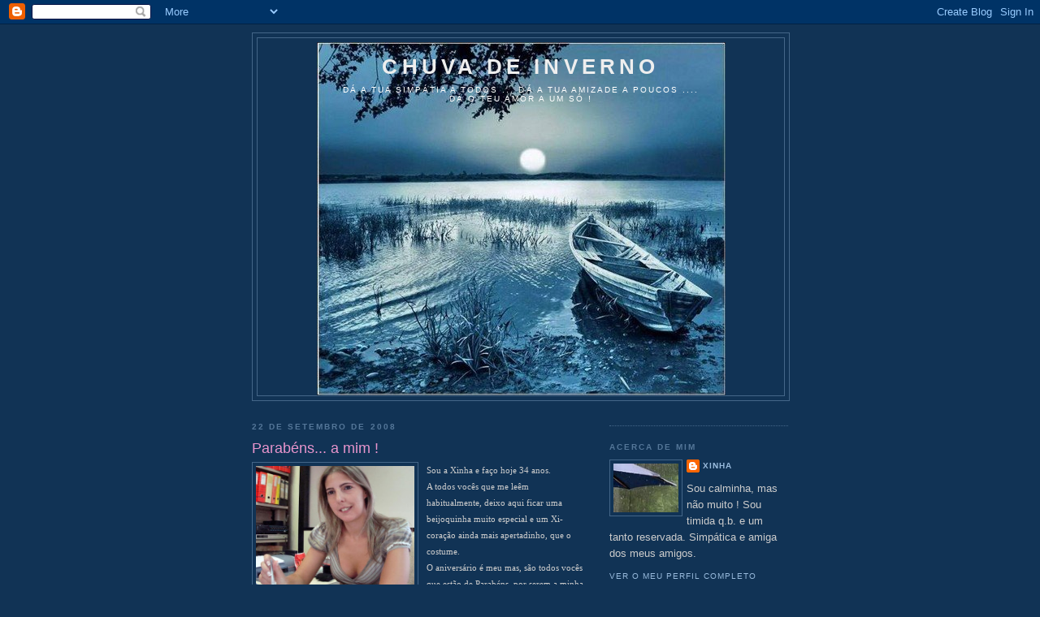

--- FILE ---
content_type: text/html; charset=UTF-8
request_url: https://chuvainverno.blogspot.com/2008/09/parabns-mim.html?showComment=1222094880000
body_size: 27230
content:
<!DOCTYPE html>
<html dir='ltr'>
<head>
<link href='https://www.blogger.com/static/v1/widgets/55013136-widget_css_bundle.css' rel='stylesheet' type='text/css'/>
<meta content='text/html; charset=UTF-8' http-equiv='Content-Type'/>
<meta content='blogger' name='generator'/>
<link href='https://chuvainverno.blogspot.com/favicon.ico' rel='icon' type='image/x-icon'/>
<link href='http://chuvainverno.blogspot.com/2008/09/parabns-mim.html' rel='canonical'/>
<link rel="alternate" type="application/atom+xml" title="Chuva de Inverno - Atom" href="https://chuvainverno.blogspot.com/feeds/posts/default" />
<link rel="alternate" type="application/rss+xml" title="Chuva de Inverno - RSS" href="https://chuvainverno.blogspot.com/feeds/posts/default?alt=rss" />
<link rel="service.post" type="application/atom+xml" title="Chuva de Inverno - Atom" href="https://www.blogger.com/feeds/1712885922828614793/posts/default" />

<link rel="alternate" type="application/atom+xml" title="Chuva de Inverno - Atom" href="https://chuvainverno.blogspot.com/feeds/1726161580442688836/comments/default" />
<!--Can't find substitution for tag [blog.ieCssRetrofitLinks]-->
<link href='https://blogger.googleusercontent.com/img/b/R29vZ2xl/AVvXsEh3rjcrIgpK25x2F2Mrywq6VLGNb22pvtJd-mq3Sp1BLODSPozvUZq0gfFoV3s_tXLj7v-6GlPRwumJDBj3iu-p7SPNq6zDLjCBvzMi6nB-Sef-hv6iQfF7tZTBRizeM9xJXzfLW-7gh-SG/s400/pjzKtZ186829-02.jpg' rel='image_src'/>
<meta content='http://chuvainverno.blogspot.com/2008/09/parabns-mim.html' property='og:url'/>
<meta content='Parabéns... a mim !' property='og:title'/>
<meta content=' Sou a Xinha e faço hoje 34 anos.  A todos vocês que me leêm habitualmente, deixo aqui ficar uma beijoquinha muito especial e um Xi-coração ...' property='og:description'/>
<meta content='https://blogger.googleusercontent.com/img/b/R29vZ2xl/AVvXsEh3rjcrIgpK25x2F2Mrywq6VLGNb22pvtJd-mq3Sp1BLODSPozvUZq0gfFoV3s_tXLj7v-6GlPRwumJDBj3iu-p7SPNq6zDLjCBvzMi6nB-Sef-hv6iQfF7tZTBRizeM9xJXzfLW-7gh-SG/w1200-h630-p-k-no-nu/pjzKtZ186829-02.jpg' property='og:image'/>
<title>Chuva de Inverno: Parabéns... a mim !</title>
<style id='page-skin-1' type='text/css'><!--
/*
-----------------------------------------------
Blogger Template Style
Name:     Minima Blue
Date:     26 Feb 2004
Updated by: Blogger Team
----------------------------------------------- */
/* Use this with templates/template-twocol.html */
body {
background:#113355;
margin:0;
color:#cccccc;
font:x-small "Trebuchet MS", Trebuchet, Verdana, Sans-Serif;
font-size/* */:/**/small;
font-size: /**/small;
text-align: center;
}
a:link {
color:#99bbdd;
text-decoration:none;
}
a:visited {
color:#aa77aa;
text-decoration:none;
}
a:hover {
color:#E895CC;
text-decoration:underline;
}
a img {
border-width:0;
}
/* Header
-----------------------------------------------
*/
#header-wrapper {
width:660px;
margin:0 auto 10px;
border:1px solid #446688;
}
#header-inner {
background-position: center;
margin-left: auto;
margin-right: auto;
}
#header {
margin: 5px;
border: 1px solid #446688;
text-align: center;
color:#eeeeee;
}
#header h1 {
margin:5px 5px 0;
padding:15px 20px .25em;
line-height:1.2em;
text-transform:uppercase;
letter-spacing:.2em;
font: normal bold 200% 'Trebuchet MS',Trebuchet,Verdana,Sans-serif;
}
#header a {
color:#eeeeee;
text-decoration:none;
}
#header a:hover {
color:#eeeeee;
}
#header .description {
margin:0 5px 5px;
padding:0 20px 15px;
max-width:700px;
text-transform:uppercase;
letter-spacing:.2em;
line-height: 1.4em;
font: normal normal 78% 'Trebuchet MS', Trebuchet, Verdana, Sans-serif;
color: #ffffff;
}
#header img {
margin-left: auto;
margin-right: auto;
}
/* Outer-Wrapper
----------------------------------------------- */
#outer-wrapper {
width: 660px;
margin:0 auto;
padding:10px;
text-align:left;
font: normal normal 100% 'Trebuchet MS',Trebuchet,Verdana,Sans-serif;
}
#main-wrapper {
width: 410px;
float: left;
word-wrap: break-word; /* fix for long text breaking sidebar float in IE */
overflow: hidden;     /* fix for long non-text content breaking IE sidebar float */
}
#sidebar-wrapper {
width: 220px;
float: right;
word-wrap: break-word; /* fix for long text breaking sidebar float in IE */
overflow: hidden;     /* fix for long non-text content breaking IE sidebar float */
}
/* Headings
----------------------------------------------- */
h2 {
margin:1.5em 0 .75em;
font:normal bold 78% 'Trebuchet MS',Trebuchet,Arial,Verdana,Sans-serif;
line-height: 1.4em;
text-transform:uppercase;
letter-spacing:.2em;
color:#557799;
}
/* Posts
-----------------------------------------------
*/
h2.date-header {
margin:1.5em 0 .5em;
}
.post {
margin:.5em 0 1.5em;
border-bottom:1px dotted #446688;
padding-bottom:1.5em;
}
.post h3 {
margin:.25em 0 0;
padding:0 0 4px;
font-size:140%;
font-weight:normal;
line-height:1.4em;
color:#E895CC;
}
.post h3 a, .post h3 a:visited, .post h3 strong {
display:block;
text-decoration:none;
color:#E895CC;
font-weight:bold;
}
.post h3 strong, .post h3 a:hover {
color:#cccccc;
}
.post-body {
margin:0 0 .75em;
line-height:1.6em;
}
.post-body blockquote {
line-height:1.3em;
}
.post-footer {
margin: .75em 0;
color:#557799;
text-transform:uppercase;
letter-spacing:.1em;
font: normal normal 78% 'Trebuchet MS', Trebuchet, Verdana, Sans-serif;
line-height: 1.4em;
}
.comment-link {
margin-left:.6em;
}
.post img, table.tr-caption-container {
padding:4px;
border:1px solid #446688;
}
.tr-caption-container img {
border: none;
padding: 0;
}
.post blockquote {
margin:1em 20px;
}
.post blockquote p {
margin:.75em 0;
}
/* Comments
----------------------------------------------- */
#comments h4 {
margin:1em 0;
font-weight: bold;
line-height: 1.4em;
text-transform:uppercase;
letter-spacing:.2em;
color: #557799;
}
#comments-block {
margin:1em 0 1.5em;
line-height:1.6em;
}
#comments-block .comment-author {
margin:.5em 0;
}
#comments-block .comment-body {
margin:.25em 0 0;
}
#comments-block .comment-footer {
margin:-.25em 0 2em;
line-height: 1.4em;
text-transform:uppercase;
letter-spacing:.1em;
}
#comments-block .comment-body p {
margin:0 0 .75em;
}
.deleted-comment {
font-style:italic;
color:gray;
}
.feed-links {
clear: both;
line-height: 2.5em;
}
#blog-pager-newer-link {
float: left;
}
#blog-pager-older-link {
float: right;
}
#blog-pager {
text-align: center;
}
/* Sidebar Content
----------------------------------------------- */
.sidebar {
color: #cccccc;
line-height: 1.5em;
}
.sidebar ul {
list-style:none;
margin:0 0 0;
padding:0 0 0;
}
.sidebar li {
margin:0;
padding-top:0;
padding-right:0;
padding-bottom:.25em;
padding-left:15px;
text-indent:-15px;
line-height:1.5em;
}
.sidebar .widget, .main .widget {
border-bottom:1px dotted #446688;
margin:0 0 1.5em;
padding:0 0 1.5em;
}
.main .Blog {
border-bottom-width: 0;
}
/* Profile
----------------------------------------------- */
.profile-img {
float: left;
margin-top: 0;
margin-right: 5px;
margin-bottom: 5px;
margin-left: 0;
padding: 4px;
border: 1px solid #446688;
}
.profile-data {
margin:0;
text-transform:uppercase;
letter-spacing:.1em;
font: normal normal 78% 'Trebuchet MS', Trebuchet, Verdana, Sans-serif;
color: #557799;
font-weight: bold;
line-height: 1.6em;
}
.profile-datablock {
margin:.5em 0 .5em;
}
.profile-textblock {
margin: 0.5em 0;
line-height: 1.6em;
}
.profile-link {
font: normal normal 78% 'Trebuchet MS', Trebuchet, Verdana, Sans-serif;
text-transform: uppercase;
letter-spacing: .1em;
}
/* Footer
----------------------------------------------- */
#footer {
width:660px;
clear:both;
margin:0 auto;
padding-top:15px;
line-height: 1.6em;
text-transform:uppercase;
letter-spacing:.1em;
text-align: center;
}

--></style>
<link href='https://www.blogger.com/dyn-css/authorization.css?targetBlogID=1712885922828614793&amp;zx=c506074b-a089-48c6-9076-04d4410e2f3d' media='none' onload='if(media!=&#39;all&#39;)media=&#39;all&#39;' rel='stylesheet'/><noscript><link href='https://www.blogger.com/dyn-css/authorization.css?targetBlogID=1712885922828614793&amp;zx=c506074b-a089-48c6-9076-04d4410e2f3d' rel='stylesheet'/></noscript>
<meta name='google-adsense-platform-account' content='ca-host-pub-1556223355139109'/>
<meta name='google-adsense-platform-domain' content='blogspot.com'/>

</head>
<body>
<div class='navbar section' id='navbar'><div class='widget Navbar' data-version='1' id='Navbar1'><script type="text/javascript">
    function setAttributeOnload(object, attribute, val) {
      if(window.addEventListener) {
        window.addEventListener('load',
          function(){ object[attribute] = val; }, false);
      } else {
        window.attachEvent('onload', function(){ object[attribute] = val; });
      }
    }
  </script>
<div id="navbar-iframe-container"></div>
<script type="text/javascript" src="https://apis.google.com/js/platform.js"></script>
<script type="text/javascript">
      gapi.load("gapi.iframes:gapi.iframes.style.bubble", function() {
        if (gapi.iframes && gapi.iframes.getContext) {
          gapi.iframes.getContext().openChild({
              url: 'https://www.blogger.com/navbar/1712885922828614793?po\x3d1726161580442688836\x26origin\x3dhttps://chuvainverno.blogspot.com',
              where: document.getElementById("navbar-iframe-container"),
              id: "navbar-iframe"
          });
        }
      });
    </script><script type="text/javascript">
(function() {
var script = document.createElement('script');
script.type = 'text/javascript';
script.src = '//pagead2.googlesyndication.com/pagead/js/google_top_exp.js';
var head = document.getElementsByTagName('head')[0];
if (head) {
head.appendChild(script);
}})();
</script>
</div></div>
<div id='outer-wrapper'><div id='wrap2'>
<!-- skip links for text browsers -->
<span id='skiplinks' style='display:none;'>
<a href='#main'>skip to main </a> |
      <a href='#sidebar'>skip to sidebar</a>
</span>
<div id='header-wrapper'>
<div class='header section' id='header'><div class='widget Header' data-version='1' id='Header1'>
<div id='header-inner' style='background-image: url("https://blogger.googleusercontent.com/img/b/R29vZ2xl/AVvXsEgSmMrDiF8ud2f3sa1_D_SlG1boI16fTn5vQE-BUJWdcFlVWEjL7Eagphi0-XFTM-0RMKU3wmrgLDHntEmLSR6QM9n26cWhZbiW3PDUClDTid5vwuQdXzctx_RAu_cV-Yo03CYtJLvKookh/s1600-r/34.bmp"); background-position: left; width: 503px; min-height: 435px; _height: 435px; background-repeat: no-repeat; '>
<div class='titlewrapper' style='background: transparent'>
<h1 class='title' style='background: transparent; border-width: 0px'>
<a href='https://chuvainverno.blogspot.com/'>
Chuva de Inverno
</a>
</h1>
</div>
<div class='descriptionwrapper'>
<p class='description'><span>Dá a tua simpátia a todos ... dá a tua amizade a poucos .... dá o teu amor a um só !</span></p>
</div>
</div>
</div></div>
</div>
<div id='content-wrapper'>
<div id='crosscol-wrapper' style='text-align:center'>
<div class='crosscol no-items section' id='crosscol'></div>
</div>
<div id='main-wrapper'>
<div class='main section' id='main'><div class='widget Blog' data-version='1' id='Blog1'>
<div class='blog-posts hfeed'>

          <div class="date-outer">
        
<h2 class='date-header'><span>22 de setembro de 2008</span></h2>

          <div class="date-posts">
        
<div class='post-outer'>
<div class='post hentry uncustomized-post-template' itemprop='blogPost' itemscope='itemscope' itemtype='http://schema.org/BlogPosting'>
<meta content='https://blogger.googleusercontent.com/img/b/R29vZ2xl/AVvXsEh3rjcrIgpK25x2F2Mrywq6VLGNb22pvtJd-mq3Sp1BLODSPozvUZq0gfFoV3s_tXLj7v-6GlPRwumJDBj3iu-p7SPNq6zDLjCBvzMi6nB-Sef-hv6iQfF7tZTBRizeM9xJXzfLW-7gh-SG/s400/pjzKtZ186829-02.jpg' itemprop='image_url'/>
<meta content='1712885922828614793' itemprop='blogId'/>
<meta content='1726161580442688836' itemprop='postId'/>
<a name='1726161580442688836'></a>
<h3 class='post-title entry-title' itemprop='name'>
Parabéns... a mim !
</h3>
<div class='post-header'>
<div class='post-header-line-1'></div>
</div>
<div class='post-body entry-content' id='post-body-1726161580442688836' itemprop='description articleBody'>
<a href="https://blogger.googleusercontent.com/img/b/R29vZ2xl/AVvXsEh3rjcrIgpK25x2F2Mrywq6VLGNb22pvtJd-mq3Sp1BLODSPozvUZq0gfFoV3s_tXLj7v-6GlPRwumJDBj3iu-p7SPNq6zDLjCBvzMi6nB-Sef-hv6iQfF7tZTBRizeM9xJXzfLW-7gh-SG/s1600-h/pjzKtZ186829-02.jpg"><span style="font-family:georgia;font-size:85%;"><img alt="" border="0" height="263" id="BLOGGER_PHOTO_ID_5248753111470369826" src="https://blogger.googleusercontent.com/img/b/R29vZ2xl/AVvXsEh3rjcrIgpK25x2F2Mrywq6VLGNb22pvtJd-mq3Sp1BLODSPozvUZq0gfFoV3s_tXLj7v-6GlPRwumJDBj3iu-p7SPNq6zDLjCBvzMi6nB-Sef-hv6iQfF7tZTBRizeM9xJXzfLW-7gh-SG/s400/pjzKtZ186829-02.jpg" style="FLOAT: left; MARGIN: 0px 10px 10px 0px; WIDTH: 195px; CURSOR: hand; HEIGHT: 181px" width="224" /></span></a><span style="font-size:85%;"><span style="font-family:georgia;"> Sou a Xinha e faço hoje 34 anos.</span> </span><div></div><div><span style="font-family:georgia;font-size:85%;">A todos vocês que me leêm habitualmente, deixo aqui ficar uma beijoquinha muito especial e um Xi-coração ainda mais apertadinho, que o costume.</span></div><div><span style="font-family:georgia;font-size:85%;"></span></div><div><span style="font-family:georgia;font-size:85%;">O aniversário é meu mas, são todos vocês que estão de Parabéns, por serem a minha companhia diaria.</span></div><div><span style="font-family:georgia;font-size:85%;"></span></div><div><span style="font-family:georgia;font-size:85%;">Obrigado por todo o carinho, apoio e amizade.</span></div><div><span style="font-family:georgia;font-size:85%;"></span></div><div><span style="font-family:georgia;font-size:85%;">Xi-coração</span><br /></div><div></div><div></div><div></div><div></div><div></div><div></div><div></div><div></div><div><br /><a href="http://www.recadosonline.com/" title="Recados Para Orkut"><img alt="Recados Para Orkut" border="0" height="156" src="https://lh3.googleusercontent.com/blogger_img_proxy/AEn0k_uvsvey2gDHjd0Bb86vNwAWmOFh0oNWO1jpjskZL5GNSeSaMd3ZA03eapKyySFcZUt5fo2g3240CywACFo52JFpE-cWowVQFvDJftztDPKUsIndb9ELGx2JxvaIXEAvkcGGOlHU7RIGOcJHFPjTsw=s0-d" width="365"></a><br /></div><div></div><div></div>
<div style='clear: both;'></div>
</div>
<div class='post-footer'>
<div class='post-footer-line post-footer-line-1'>
<span class='post-author vcard'>
Publicada por
<span class='fn' itemprop='author' itemscope='itemscope' itemtype='http://schema.org/Person'>
<meta content='https://www.blogger.com/profile/16253165061953172752' itemprop='url'/>
<a class='g-profile' href='https://www.blogger.com/profile/16253165061953172752' rel='author' title='author profile'>
<span itemprop='name'>Xinha</span>
</a>
</span>
</span>
<span class='post-timestamp'>
à(s)
<meta content='http://chuvainverno.blogspot.com/2008/09/parabns-mim.html' itemprop='url'/>
<a class='timestamp-link' href='https://chuvainverno.blogspot.com/2008/09/parabns-mim.html' rel='bookmark' title='permanent link'><abbr class='published' itemprop='datePublished' title='2008-09-22T08:59:00+01:00'>08:59:00</abbr></a>
</span>
<span class='post-comment-link'>
</span>
<span class='post-icons'>
<span class='item-control blog-admin pid-229658919'>
<a href='https://www.blogger.com/post-edit.g?blogID=1712885922828614793&postID=1726161580442688836&from=pencil' title='Editar mensagem'>
<img alt='' class='icon-action' height='18' src='https://resources.blogblog.com/img/icon18_edit_allbkg.gif' width='18'/>
</a>
</span>
</span>
<div class='post-share-buttons goog-inline-block'>
</div>
</div>
<div class='post-footer-line post-footer-line-2'>
<span class='post-labels'>
Etiquetas:
<a href='https://chuvainverno.blogspot.com/search/label/Chuva' rel='tag'>Chuva</a>,
<a href='https://chuvainverno.blogspot.com/search/label/Inverno' rel='tag'>Inverno</a>,
<a href='https://chuvainverno.blogspot.com/search/label/Obrigado' rel='tag'>Obrigado</a>,
<a href='https://chuvainverno.blogspot.com/search/label/Parab%C3%A9ns' rel='tag'>Parabéns</a>
</span>
</div>
<div class='post-footer-line post-footer-line-3'>
<span class='post-location'>
</span>
</div>
</div>
</div>
<div class='comments' id='comments'>
<a name='comments'></a>
<h4>37 comentários:</h4>
<div id='Blog1_comments-block-wrapper'>
<dl class='avatar-comment-indent' id='comments-block'>
<dt class='comment-author ' id='c6407872052996560264'>
<a name='c6407872052996560264'></a>
<div class="avatar-image-container vcard"><span dir="ltr"><a href="https://www.blogger.com/profile/05506117099984288404" target="" rel="nofollow" onclick="" class="avatar-hovercard" id="av-6407872052996560264-05506117099984288404"><img src="https://resources.blogblog.com/img/blank.gif" width="35" height="35" class="delayLoad" style="display: none;" longdesc="//blogger.googleusercontent.com/img/b/R29vZ2xl/AVvXsEioICMN_w_2h1TWg8rEhnDQmfTAVmXEIHffrF0tvP4PZIw4h-nynjSBsa1Nfj_tBPrCcQKm9u5fPt_0xopZOSBYNAZsnzf0nf2aocdXLiDQT_108MIJfCPthg0inXv4dw/s45-c/transferir+%281%29.jpg" alt="" title="Lady">

<noscript><img src="//blogger.googleusercontent.com/img/b/R29vZ2xl/AVvXsEioICMN_w_2h1TWg8rEhnDQmfTAVmXEIHffrF0tvP4PZIw4h-nynjSBsa1Nfj_tBPrCcQKm9u5fPt_0xopZOSBYNAZsnzf0nf2aocdXLiDQT_108MIJfCPthg0inXv4dw/s45-c/transferir+%281%29.jpg" width="35" height="35" class="photo" alt=""></noscript></a></span></div>
<a href='https://www.blogger.com/profile/05506117099984288404' rel='nofollow'>Lady</a>
disse...
</dt>
<dd class='comment-body' id='Blog1_cmt-6407872052996560264'>
<p>
PARABÉNS!<BR/> Querida Xinha, que idade e rosto bonitos!<BR/><BR/>Parabens por ambas,  a idade e o olook:)<BR/><BR/>Janota!!!!!!!!!!!!<BR/><BR/>è Susana e tá tdo dito!<BR/><BR/><BR/>Um dia feliz, mas não só hoje, sempre...<BR/><BR/>de Presente deixo-te beijos, e xis paertados!<BR/><BR/>Luisa
</p>
</dd>
<dd class='comment-footer'>
<span class='comment-timestamp'>
<a href='https://chuvainverno.blogspot.com/2008/09/parabns-mim.html?showComment=1222073460000#c6407872052996560264' title='comment permalink'>
22 de setembro de 2008 às 09:51
</a>
<span class='item-control blog-admin pid-184469831'>
<a class='comment-delete' href='https://www.blogger.com/comment/delete/1712885922828614793/6407872052996560264' title='Eliminar comentário'>
<img src='https://resources.blogblog.com/img/icon_delete13.gif'/>
</a>
</span>
</span>
</dd>
<dt class='comment-author ' id='c3811877210389934274'>
<a name='c3811877210389934274'></a>
<div class="avatar-image-container vcard"><span dir="ltr"><a href="https://www.blogger.com/profile/04449957348682462111" target="" rel="nofollow" onclick="" class="avatar-hovercard" id="av-3811877210389934274-04449957348682462111"><img src="https://resources.blogblog.com/img/blank.gif" width="35" height="35" class="delayLoad" style="display: none;" longdesc="//blogger.googleusercontent.com/img/b/R29vZ2xl/AVvXsEj5HGYW1eifzVFaPV3TxlZy6E-8fD6b9xesEgKsaW9gtE65KyfmEEAi06Nn8jdbShD-y1SC9H2vYP6VGoQydo0or2zdBaR7AsLc0hUXyUQfazO6U0NXysGIzFeAcXDriCk/s45-c/*" alt="" title="PjConde-Paulino">

<noscript><img src="//blogger.googleusercontent.com/img/b/R29vZ2xl/AVvXsEj5HGYW1eifzVFaPV3TxlZy6E-8fD6b9xesEgKsaW9gtE65KyfmEEAi06Nn8jdbShD-y1SC9H2vYP6VGoQydo0or2zdBaR7AsLc0hUXyUQfazO6U0NXysGIzFeAcXDriCk/s45-c/*" width="35" height="35" class="photo" alt=""></noscript></a></span></div>
<a href='https://www.blogger.com/profile/04449957348682462111' rel='nofollow'>PjConde-Paulino</a>
disse...
</dt>
<dd class='comment-body' id='Blog1_cmt-3811877210389934274'>
<p>
xinha;<BR/>Susana, realmente é um privilégio usufruir da tua companhia:)<BR/>Muitos parabéns....que as trinta e quatro primaveras sejam o inicio de uma nova etapa da vida onde o teu olhar lindo brilhe ainda mais de felicidade.<BR/><BR/>beijos do pj<BR/><BR/>Nota: aqui em casa já sabíamos pelo que escrevias que eras linda...mas agora confirma-se. O meu filho diz: È Bué da gira"""lol
</p>
</dd>
<dd class='comment-footer'>
<span class='comment-timestamp'>
<a href='https://chuvainverno.blogspot.com/2008/09/parabns-mim.html?showComment=1222073700000#c3811877210389934274' title='comment permalink'>
22 de setembro de 2008 às 09:55
</a>
<span class='item-control blog-admin pid-1393660960'>
<a class='comment-delete' href='https://www.blogger.com/comment/delete/1712885922828614793/3811877210389934274' title='Eliminar comentário'>
<img src='https://resources.blogblog.com/img/icon_delete13.gif'/>
</a>
</span>
</span>
</dd>
<dt class='comment-author ' id='c7042605834136216415'>
<a name='c7042605834136216415'></a>
<div class="avatar-image-container avatar-stock"><span dir="ltr"><a href="https://www.blogger.com/profile/05727627039477014771" target="" rel="nofollow" onclick="" class="avatar-hovercard" id="av-7042605834136216415-05727627039477014771"><img src="//www.blogger.com/img/blogger_logo_round_35.png" width="35" height="35" alt="" title="Ricardo Silva Reis">

</a></span></div>
<a href='https://www.blogger.com/profile/05727627039477014771' rel='nofollow'>Ricardo Silva Reis</a>
disse...
</dt>
<dd class='comment-body' id='Blog1_cmt-7042605834136216415'>
<p>
Olá Susana<BR/>Tás mais bonita do que nunca!<BR/>PARABÉNS!<BR/>Gostava de estar junto a ti para te dar uma abraço daqueles que fazem doer o peito.<BR/>Mesmo assim, daqui, da minha praia deserta, aí vai. UM ABRAÇO minha linda.<BR/>Beijinhos
</p>
</dd>
<dd class='comment-footer'>
<span class='comment-timestamp'>
<a href='https://chuvainverno.blogspot.com/2008/09/parabns-mim.html?showComment=1222074540000#c7042605834136216415' title='comment permalink'>
22 de setembro de 2008 às 10:09
</a>
<span class='item-control blog-admin pid-875386650'>
<a class='comment-delete' href='https://www.blogger.com/comment/delete/1712885922828614793/7042605834136216415' title='Eliminar comentário'>
<img src='https://resources.blogblog.com/img/icon_delete13.gif'/>
</a>
</span>
</span>
</dd>
<dt class='comment-author ' id='c2925832124161491137'>
<a name='c2925832124161491137'></a>
<div class="avatar-image-container avatar-stock"><span dir="ltr"><img src="//resources.blogblog.com/img/blank.gif" width="35" height="35" alt="" title="An&oacute;nimo">

</span></div>
Anónimo
disse...
</dt>
<dd class='comment-body' id='Blog1_cmt-2925832124161491137'>
<p>
PARABENS MUITAS FELICIDADES...<BR/><BR/>parabens a voce<BR/>eu so vim para comer<BR/>o presente que era bom<BR/>esqueci-me de trazer...<BR/><BR/>beijinhos....
</p>
</dd>
<dd class='comment-footer'>
<span class='comment-timestamp'>
<a href='https://chuvainverno.blogspot.com/2008/09/parabns-mim.html?showComment=1222075920000#c2925832124161491137' title='comment permalink'>
22 de setembro de 2008 às 10:32
</a>
<span class='item-control blog-admin pid-941320571'>
<a class='comment-delete' href='https://www.blogger.com/comment/delete/1712885922828614793/2925832124161491137' title='Eliminar comentário'>
<img src='https://resources.blogblog.com/img/icon_delete13.gif'/>
</a>
</span>
</span>
</dd>
<dt class='comment-author ' id='c3332421801164723493'>
<a name='c3332421801164723493'></a>
<div class="avatar-image-container vcard"><span dir="ltr"><a href="https://www.blogger.com/profile/13342972760235780249" target="" rel="nofollow" onclick="" class="avatar-hovercard" id="av-3332421801164723493-13342972760235780249"><img src="https://resources.blogblog.com/img/blank.gif" width="35" height="35" class="delayLoad" style="display: none;" longdesc="//blogger.googleusercontent.com/img/b/R29vZ2xl/AVvXsEi_fFS4_NZpEHLfOZ3lsJpzSNrfe8VY2LDTBWN5RX_JWJ77KM0rWI2C79rsepVZUaSqZmoMjxuX0lLiOPuTgPkhkcekTmt8Zjc3R67AFlOe2NLzIBYlXIxXYLNu5eu59xw/s45-c/Mi.JPG" alt="" title="Me permita">

<noscript><img src="//blogger.googleusercontent.com/img/b/R29vZ2xl/AVvXsEi_fFS4_NZpEHLfOZ3lsJpzSNrfe8VY2LDTBWN5RX_JWJ77KM0rWI2C79rsepVZUaSqZmoMjxuX0lLiOPuTgPkhkcekTmt8Zjc3R67AFlOe2NLzIBYlXIxXYLNu5eu59xw/s45-c/Mi.JPG" width="35" height="35" class="photo" alt=""></noscript></a></span></div>
<a href='https://www.blogger.com/profile/13342972760235780249' rel='nofollow'>Me permita</a>
disse...
</dt>
<dd class='comment-body' id='Blog1_cmt-3332421801164723493'>
<p>
Felicidades, Xinha!<BR/>Vc é linda! Que Deus lhe abençoe ricamente e realize todos os desejos do teu coração...<BR/>Parabéns!<BR/>Bjs!
</p>
</dd>
<dd class='comment-footer'>
<span class='comment-timestamp'>
<a href='https://chuvainverno.blogspot.com/2008/09/parabns-mim.html?showComment=1222077600000#c3332421801164723493' title='comment permalink'>
22 de setembro de 2008 às 11:00
</a>
<span class='item-control blog-admin pid-144782225'>
<a class='comment-delete' href='https://www.blogger.com/comment/delete/1712885922828614793/3332421801164723493' title='Eliminar comentário'>
<img src='https://resources.blogblog.com/img/icon_delete13.gif'/>
</a>
</span>
</span>
</dd>
<dt class='comment-author ' id='c3199306359035957367'>
<a name='c3199306359035957367'></a>
<div class="avatar-image-container vcard"><span dir="ltr"><a href="https://www.blogger.com/profile/08718207042795680002" target="" rel="nofollow" onclick="" class="avatar-hovercard" id="av-3199306359035957367-08718207042795680002"><img src="https://resources.blogblog.com/img/blank.gif" width="35" height="35" class="delayLoad" style="display: none;" longdesc="//blogger.googleusercontent.com/img/b/R29vZ2xl/AVvXsEjePreWx99iEj-zK8A2Yin6KqLdmbFJgOzFxLY5RZsNNoTne-Rym3G1BqvdtM8ujiBGxJYziyXxApNtrG-LZYuTU8BkUoZ6I5UYfMKQ-g5VnpQIG2L7Dv17bwTjFbJTsQ/s45-c/unnamed.jpg" alt="" title="MTOCAS">

<noscript><img src="//blogger.googleusercontent.com/img/b/R29vZ2xl/AVvXsEjePreWx99iEj-zK8A2Yin6KqLdmbFJgOzFxLY5RZsNNoTne-Rym3G1BqvdtM8ujiBGxJYziyXxApNtrG-LZYuTU8BkUoZ6I5UYfMKQ-g5VnpQIG2L7Dv17bwTjFbJTsQ/s45-c/unnamed.jpg" width="35" height="35" class="photo" alt=""></noscript></a></span></div>
<a href='https://www.blogger.com/profile/08718207042795680002' rel='nofollow'>MTOCAS</a>
disse...
</dt>
<dd class='comment-body' id='Blog1_cmt-3199306359035957367'>
<p>
:-) Até neste dia a originalidade é um forte!!<BR/><BR/>Mais uma vez desejo-te um dia maravilhoso e tudo de bom querida amiga!!<BR/><BR/>Tu estas sempre de Parabéns pela intensidade que dás ás palavras !!<BR/><BR/>Um beijo muito forte e carinhoso!!!<BR/>mt
</p>
</dd>
<dd class='comment-footer'>
<span class='comment-timestamp'>
<a href='https://chuvainverno.blogspot.com/2008/09/parabns-mim.html?showComment=1222080480000#c3199306359035957367' title='comment permalink'>
22 de setembro de 2008 às 11:48
</a>
<span class='item-control blog-admin pid-1340271789'>
<a class='comment-delete' href='https://www.blogger.com/comment/delete/1712885922828614793/3199306359035957367' title='Eliminar comentário'>
<img src='https://resources.blogblog.com/img/icon_delete13.gif'/>
</a>
</span>
</span>
</dd>
<dt class='comment-author ' id='c7772637337442735088'>
<a name='c7772637337442735088'></a>
<div class="avatar-image-container vcard"><span dir="ltr"><a href="https://www.blogger.com/profile/15119161358685185640" target="" rel="nofollow" onclick="" class="avatar-hovercard" id="av-7772637337442735088-15119161358685185640"><img src="https://resources.blogblog.com/img/blank.gif" width="35" height="35" class="delayLoad" style="display: none;" longdesc="//blogger.googleusercontent.com/img/b/R29vZ2xl/AVvXsEhdlJG6ezVglp0tGSWWdfeAucfk699YemK5lNVl66wIiQiq_HsKa85CVy6YCjDuy599nmpNiRCFPLAvRcRs5OrPd10agBQ4uJhcoYbuX9_MMxfxhHHLjBDMai8l_v2FO1A/s45-c/18073_101080013258641_100000699290292_30155_3085777_n.jpg" alt="" title="nuno medon">

<noscript><img src="//blogger.googleusercontent.com/img/b/R29vZ2xl/AVvXsEhdlJG6ezVglp0tGSWWdfeAucfk699YemK5lNVl66wIiQiq_HsKa85CVy6YCjDuy599nmpNiRCFPLAvRcRs5OrPd10agBQ4uJhcoYbuX9_MMxfxhHHLjBDMai8l_v2FO1A/s45-c/18073_101080013258641_100000699290292_30155_3085777_n.jpg" width="35" height="35" class="photo" alt=""></noscript></a></span></div>
<a href='https://www.blogger.com/profile/15119161358685185640' rel='nofollow'>nuno medon</a>
disse...
</dt>
<dd class='comment-body' id='Blog1_cmt-7772637337442735088'>
<p>
Olá! Parabéns linda! Quanto a mim, não tens que me agradecer nada. Um bom trabalho para ti! Muitos beijos e um abraço. Felicidades!!!
</p>
</dd>
<dd class='comment-footer'>
<span class='comment-timestamp'>
<a href='https://chuvainverno.blogspot.com/2008/09/parabns-mim.html?showComment=1222081560000#c7772637337442735088' title='comment permalink'>
22 de setembro de 2008 às 12:06
</a>
<span class='item-control blog-admin pid-87466258'>
<a class='comment-delete' href='https://www.blogger.com/comment/delete/1712885922828614793/7772637337442735088' title='Eliminar comentário'>
<img src='https://resources.blogblog.com/img/icon_delete13.gif'/>
</a>
</span>
</span>
</dd>
<dt class='comment-author ' id='c1051758521059810301'>
<a name='c1051758521059810301'></a>
<div class="avatar-image-container avatar-stock"><span dir="ltr"><a href="https://www.blogger.com/profile/15556344572396399272" target="" rel="nofollow" onclick="" class="avatar-hovercard" id="av-1051758521059810301-15556344572396399272"><img src="//www.blogger.com/img/blogger_logo_round_35.png" width="35" height="35" alt="" title="Marta Vinhais">

</a></span></div>
<a href='https://www.blogger.com/profile/15556344572396399272' rel='nofollow'>Marta Vinhais</a>
disse...
</dt>
<dd class='comment-body' id='Blog1_cmt-1051758521059810301'>
<p>
Parabéns!!!!<BR/>Um dia maravilhoso e com tudo de bom...<BR/>Obrigada pela tua visita...<BR/>Beijos e abraços<BR/>Marta
</p>
</dd>
<dd class='comment-footer'>
<span class='comment-timestamp'>
<a href='https://chuvainverno.blogspot.com/2008/09/parabns-mim.html?showComment=1222081680000#c1051758521059810301' title='comment permalink'>
22 de setembro de 2008 às 12:08
</a>
<span class='item-control blog-admin pid-1832463511'>
<a class='comment-delete' href='https://www.blogger.com/comment/delete/1712885922828614793/1051758521059810301' title='Eliminar comentário'>
<img src='https://resources.blogblog.com/img/icon_delete13.gif'/>
</a>
</span>
</span>
</dd>
<dt class='comment-author ' id='c261533441268374955'>
<a name='c261533441268374955'></a>
<div class="avatar-image-container vcard"><span dir="ltr"><a href="https://www.blogger.com/profile/02727774727738812201" target="" rel="nofollow" onclick="" class="avatar-hovercard" id="av-261533441268374955-02727774727738812201"><img src="https://resources.blogblog.com/img/blank.gif" width="35" height="35" class="delayLoad" style="display: none;" longdesc="//blogger.googleusercontent.com/img/b/R29vZ2xl/AVvXsEiNwrZSmtdGQdlvEF3c4QtGJEXkDeRneR9wNDLMdO1c317FlvDRxZnRWLuWxjXPPwh4p5IAJEthfBiSyVvjjcp--UjCO5JLxzOx234ZLDMLAOX6OdWQzRBXB0vbgtbheAE/s45-c/121615124_10224772387841924_6913843870668249233_n.jpg" alt="" title="RENATA CORDEIRO">

<noscript><img src="//blogger.googleusercontent.com/img/b/R29vZ2xl/AVvXsEiNwrZSmtdGQdlvEF3c4QtGJEXkDeRneR9wNDLMdO1c317FlvDRxZnRWLuWxjXPPwh4p5IAJEthfBiSyVvjjcp--UjCO5JLxzOx234ZLDMLAOX6OdWQzRBXB0vbgtbheAE/s45-c/121615124_10224772387841924_6913843870668249233_n.jpg" width="35" height="35" class="photo" alt=""></noscript></a></span></div>
<a href='https://www.blogger.com/profile/02727774727738812201' rel='nofollow'>RENATA CORDEIRO</a>
disse...
</dt>
<dd class='comment-body' id='Blog1_cmt-261533441268374955'>
<p>
Parabéns, Xinha!<BR/>E obrigada pelas palavras de carinho no meu Blog. Espero que vc tenha só momentos felizes na sua vida.<BR/>Um beijo,<BR/>Renata
</p>
</dd>
<dd class='comment-footer'>
<span class='comment-timestamp'>
<a href='https://chuvainverno.blogspot.com/2008/09/parabns-mim.html?showComment=1222081920000#c261533441268374955' title='comment permalink'>
22 de setembro de 2008 às 12:12
</a>
<span class='item-control blog-admin pid-1034729193'>
<a class='comment-delete' href='https://www.blogger.com/comment/delete/1712885922828614793/261533441268374955' title='Eliminar comentário'>
<img src='https://resources.blogblog.com/img/icon_delete13.gif'/>
</a>
</span>
</span>
</dd>
<dt class='comment-author ' id='c1343477307335244229'>
<a name='c1343477307335244229'></a>
<div class="avatar-image-container vcard"><span dir="ltr"><a href="https://www.blogger.com/profile/12933104082588240010" target="" rel="nofollow" onclick="" class="avatar-hovercard" id="av-1343477307335244229-12933104082588240010"><img src="https://resources.blogblog.com/img/blank.gif" width="35" height="35" class="delayLoad" style="display: none;" longdesc="//blogger.googleusercontent.com/img/b/R29vZ2xl/AVvXsEhx-0h5w_4HSBW3AskxzAR3bJM5T7WGyTO7fPAd-B0sFBSyiT82l01-z6dtMs--cTQ0VyEzr3emsmo2Kic_u-FGHpO-_hwCkaL6SFJRyk0sYBJ2kvKml1APN_vvahlmIEQ/s45-c/doodleFaceF_forGame_4.png" alt="" title="Camila">

<noscript><img src="//blogger.googleusercontent.com/img/b/R29vZ2xl/AVvXsEhx-0h5w_4HSBW3AskxzAR3bJM5T7WGyTO7fPAd-B0sFBSyiT82l01-z6dtMs--cTQ0VyEzr3emsmo2Kic_u-FGHpO-_hwCkaL6SFJRyk0sYBJ2kvKml1APN_vvahlmIEQ/s45-c/doodleFaceF_forGame_4.png" width="35" height="35" class="photo" alt=""></noscript></a></span></div>
<a href='https://www.blogger.com/profile/12933104082588240010' rel='nofollow'>Camila</a>
disse...
</dt>
<dd class='comment-body' id='Blog1_cmt-1343477307335244229'>
<p>
Oh Amigaaaaaa<BR/>Parabéns pra vc!<BR/>Muitas felicidades pra vc e que Deus a abençõe muitoooooooooo!<BR/>Beijão
</p>
</dd>
<dd class='comment-footer'>
<span class='comment-timestamp'>
<a href='https://chuvainverno.blogspot.com/2008/09/parabns-mim.html?showComment=1222082040000#c1343477307335244229' title='comment permalink'>
22 de setembro de 2008 às 12:14
</a>
<span class='item-control blog-admin pid-1892509482'>
<a class='comment-delete' href='https://www.blogger.com/comment/delete/1712885922828614793/1343477307335244229' title='Eliminar comentário'>
<img src='https://resources.blogblog.com/img/icon_delete13.gif'/>
</a>
</span>
</span>
</dd>
<dt class='comment-author ' id='c7704633971238646503'>
<a name='c7704633971238646503'></a>
<div class="avatar-image-container avatar-stock"><span dir="ltr"><a href="https://www.blogger.com/profile/05164280366626090629" target="" rel="nofollow" onclick="" class="avatar-hovercard" id="av-7704633971238646503-05164280366626090629"><img src="//www.blogger.com/img/blogger_logo_round_35.png" width="35" height="35" alt="" title="Borboleta">

</a></span></div>
<a href='https://www.blogger.com/profile/05164280366626090629' rel='nofollow'>Borboleta</a>
disse...
</dt>
<dd class='comment-body' id='Blog1_cmt-7704633971238646503'>
<p>
Olá bebé!!<BR/><BR/>PARABÉNS!!!<BR/><BR/>Tal como todas as outras pessoas que te escreveram aqui, desejo-te um dia fabuloso e cheio de coisas ou momentos felizes, mas arealidade é que te desejo isso não só para hoje como para todos os outros dias ;o)<BR/><BR/>Muito obrigada por também me fazeres muita companhia!!<BR/><BR/>Beijinhos
</p>
</dd>
<dd class='comment-footer'>
<span class='comment-timestamp'>
<a href='https://chuvainverno.blogspot.com/2008/09/parabns-mim.html?showComment=1222090860000#c7704633971238646503' title='comment permalink'>
22 de setembro de 2008 às 14:41
</a>
<span class='item-control blog-admin pid-238222308'>
<a class='comment-delete' href='https://www.blogger.com/comment/delete/1712885922828614793/7704633971238646503' title='Eliminar comentário'>
<img src='https://resources.blogblog.com/img/icon_delete13.gif'/>
</a>
</span>
</span>
</dd>
<dt class='comment-author ' id='c3562545589231449729'>
<a name='c3562545589231449729'></a>
<div class="avatar-image-container vcard"><span dir="ltr"><a href="https://www.blogger.com/profile/06201108425149505284" target="" rel="nofollow" onclick="" class="avatar-hovercard" id="av-3562545589231449729-06201108425149505284"><img src="https://resources.blogblog.com/img/blank.gif" width="35" height="35" class="delayLoad" style="display: none;" longdesc="//blogger.googleusercontent.com/img/b/R29vZ2xl/AVvXsEgu-AxPqdC-sqZtuOY4h5T3KcPO7qvd7lx6pHjO0qhUSXS7eaeWfB6QddUrLasagu41I7jKOsPFuy3pEUWFapqvQfG_zVkwnSDCwN0wLq0VMAOBCXBBAst7GLls4TtSwQ/s45-c/11-03-12+%25282%2529.jpg" alt="" title="pensamentosametro">

<noscript><img src="//blogger.googleusercontent.com/img/b/R29vZ2xl/AVvXsEgu-AxPqdC-sqZtuOY4h5T3KcPO7qvd7lx6pHjO0qhUSXS7eaeWfB6QddUrLasagu41I7jKOsPFuy3pEUWFapqvQfG_zVkwnSDCwN0wLq0VMAOBCXBBAst7GLls4TtSwQ/s45-c/11-03-12+%25282%2529.jpg" width="35" height="35" class="photo" alt=""></noscript></a></span></div>
<a href='https://www.blogger.com/profile/06201108425149505284' rel='nofollow'>pensamentosametro</a>
disse...
</dt>
<dd class='comment-body' id='Blog1_cmt-3562545589231449729'>
<p>
Parabéns menina do coração grande, grande, que tantas vezes leio e não comento por acreditar que há silêncios que dizem mais que mil palavras.<BR/><BR/><BR/>Bjos<BR/><BR/><BR/>Dia muuuito feliz<BR/><BR/><BR/>Tita
</p>
</dd>
<dd class='comment-footer'>
<span class='comment-timestamp'>
<a href='https://chuvainverno.blogspot.com/2008/09/parabns-mim.html?showComment=1222094880000#c3562545589231449729' title='comment permalink'>
22 de setembro de 2008 às 15:48
</a>
<span class='item-control blog-admin pid-1176838438'>
<a class='comment-delete' href='https://www.blogger.com/comment/delete/1712885922828614793/3562545589231449729' title='Eliminar comentário'>
<img src='https://resources.blogblog.com/img/icon_delete13.gif'/>
</a>
</span>
</span>
</dd>
<dt class='comment-author ' id='c6767211960632172731'>
<a name='c6767211960632172731'></a>
<div class="avatar-image-container avatar-stock"><span dir="ltr"><a href="https://www.blogger.com/profile/15901452412718487277" target="" rel="nofollow" onclick="" class="avatar-hovercard" id="av-6767211960632172731-15901452412718487277"><img src="//www.blogger.com/img/blogger_logo_round_35.png" width="35" height="35" alt="" title="Aguarelas.">

</a></span></div>
<a href='https://www.blogger.com/profile/15901452412718487277' rel='nofollow'>Aguarelas.</a>
disse...
</dt>
<dd class='comment-body' id='Blog1_cmt-6767211960632172731'>
<p>
Parabens :D<BR/>Tudo do bom e do melhor para ti.
</p>
</dd>
<dd class='comment-footer'>
<span class='comment-timestamp'>
<a href='https://chuvainverno.blogspot.com/2008/09/parabns-mim.html?showComment=1222099800000#c6767211960632172731' title='comment permalink'>
22 de setembro de 2008 às 17:10
</a>
<span class='item-control blog-admin pid-812849799'>
<a class='comment-delete' href='https://www.blogger.com/comment/delete/1712885922828614793/6767211960632172731' title='Eliminar comentário'>
<img src='https://resources.blogblog.com/img/icon_delete13.gif'/>
</a>
</span>
</span>
</dd>
<dt class='comment-author ' id='c1793191393883324149'>
<a name='c1793191393883324149'></a>
<div class="avatar-image-container vcard"><span dir="ltr"><a href="https://www.blogger.com/profile/06156236685293673860" target="" rel="nofollow" onclick="" class="avatar-hovercard" id="av-1793191393883324149-06156236685293673860"><img src="https://resources.blogblog.com/img/blank.gif" width="35" height="35" class="delayLoad" style="display: none;" longdesc="//blogger.googleusercontent.com/img/b/R29vZ2xl/AVvXsEgUAIWxAVQOe4Xh--_jmsfMtrjU8AdFE7G61mIYzuogQIKGpLC3PW87VCoUReHnMbysRSbZXQ6Cs-i_3EVVQJZcCLP7RJdcMzIftsC9VixKjmE2uQ7Z6Lk8Mpjgdfo1Ew/s45-c-r/mulheres+de+rosto.jpg" alt="" title="Pelos caminhos da vida.">

<noscript><img src="//blogger.googleusercontent.com/img/b/R29vZ2xl/AVvXsEgUAIWxAVQOe4Xh--_jmsfMtrjU8AdFE7G61mIYzuogQIKGpLC3PW87VCoUReHnMbysRSbZXQ6Cs-i_3EVVQJZcCLP7RJdcMzIftsC9VixKjmE2uQ7Z6Lk8Mpjgdfo1Ew/s45-c-r/mulheres+de+rosto.jpg" width="35" height="35" class="photo" alt=""></noscript></a></span></div>
<a href='https://www.blogger.com/profile/06156236685293673860' rel='nofollow'>Pelos caminhos da vida.</a>
disse...
</dt>
<dd class='comment-body' id='Blog1_cmt-1793191393883324149'>
<p>
Felicidades Querida Xinha!<BR/>Que Deus ilumine cada vez mais seu caminho,e que vc realize seus sonhos.<BR/>Muita saúde pra vc.<BR/>Volte sempre.<BR/><BR/>beijooo.
</p>
</dd>
<dd class='comment-footer'>
<span class='comment-timestamp'>
<a href='https://chuvainverno.blogspot.com/2008/09/parabns-mim.html?showComment=1222100220000#c1793191393883324149' title='comment permalink'>
22 de setembro de 2008 às 17:17
</a>
<span class='item-control blog-admin pid-1623194118'>
<a class='comment-delete' href='https://www.blogger.com/comment/delete/1712885922828614793/1793191393883324149' title='Eliminar comentário'>
<img src='https://resources.blogblog.com/img/icon_delete13.gif'/>
</a>
</span>
</span>
</dd>
<dt class='comment-author ' id='c8243809188933054241'>
<a name='c8243809188933054241'></a>
<div class="avatar-image-container avatar-stock"><span dir="ltr"><a href="https://www.blogger.com/profile/17839486675159670948" target="" rel="nofollow" onclick="" class="avatar-hovercard" id="av-8243809188933054241-17839486675159670948"><img src="//www.blogger.com/img/blogger_logo_round_35.png" width="35" height="35" alt="" title="Daniel">

</a></span></div>
<a href='https://www.blogger.com/profile/17839486675159670948' rel='nofollow'>Daniel</a>
disse...
</dt>
<dd class='comment-body' id='Blog1_cmt-8243809188933054241'>
<p>
Xinha<BR/><BR/>Com imenso gosto, simplesmente, votos de muitos anos e felizes.<BR/>Parabéns!... Parabéns!... Parabéns!...<BR/>Beijos,<BR/>Daniel
</p>
</dd>
<dd class='comment-footer'>
<span class='comment-timestamp'>
<a href='https://chuvainverno.blogspot.com/2008/09/parabns-mim.html?showComment=1222103160000#c8243809188933054241' title='comment permalink'>
22 de setembro de 2008 às 18:06
</a>
<span class='item-control blog-admin pid-103818232'>
<a class='comment-delete' href='https://www.blogger.com/comment/delete/1712885922828614793/8243809188933054241' title='Eliminar comentário'>
<img src='https://resources.blogblog.com/img/icon_delete13.gif'/>
</a>
</span>
</span>
</dd>
<dt class='comment-author ' id='c5840660777092472951'>
<a name='c5840660777092472951'></a>
<div class="avatar-image-container vcard"><span dir="ltr"><a href="https://www.blogger.com/profile/15869582314908259395" target="" rel="nofollow" onclick="" class="avatar-hovercard" id="av-5840660777092472951-15869582314908259395"><img src="https://resources.blogblog.com/img/blank.gif" width="35" height="35" class="delayLoad" style="display: none;" longdesc="//blogger.googleusercontent.com/img/b/R29vZ2xl/AVvXsEg1DBpObTRMRntrFn8L1SfngGfB-yhXX1Aykidl8_nVT9AxsUBhqNQy1NI7mdqRVHoyFxpg42x0DJIv3wjBdYvugyBpggU_qVhJjNkVnDRNh0yaWK47MqUip5UzWDyv3w/s45-c/sr+jorge.jpg" alt="" title="Jorge Vieira Cardoso">

<noscript><img src="//blogger.googleusercontent.com/img/b/R29vZ2xl/AVvXsEg1DBpObTRMRntrFn8L1SfngGfB-yhXX1Aykidl8_nVT9AxsUBhqNQy1NI7mdqRVHoyFxpg42x0DJIv3wjBdYvugyBpggU_qVhJjNkVnDRNh0yaWK47MqUip5UzWDyv3w/s45-c/sr+jorge.jpg" width="35" height="35" class="photo" alt=""></noscript></a></span></div>
<a href='https://www.blogger.com/profile/15869582314908259395' rel='nofollow'>Jorge Vieira Cardoso</a>
disse...
</dt>
<dd class='comment-body' id='Blog1_cmt-5840660777092472951'>
<p>
Parabens porque a natureza esculpiu na pose da mulher estrelas e mais estrelas<BR/>brilho de ternurinha em perfume de violetas<BR/>no coração da querida Xinha!!!<BR/><BR/>beijinhos...
</p>
</dd>
<dd class='comment-footer'>
<span class='comment-timestamp'>
<a href='https://chuvainverno.blogspot.com/2008/09/parabns-mim.html?showComment=1222104780000#c5840660777092472951' title='comment permalink'>
22 de setembro de 2008 às 18:33
</a>
<span class='item-control blog-admin pid-1211560927'>
<a class='comment-delete' href='https://www.blogger.com/comment/delete/1712885922828614793/5840660777092472951' title='Eliminar comentário'>
<img src='https://resources.blogblog.com/img/icon_delete13.gif'/>
</a>
</span>
</span>
</dd>
<dt class='comment-author ' id='c2537668868792760942'>
<a name='c2537668868792760942'></a>
<div class="avatar-image-container avatar-stock"><span dir="ltr"><img src="//resources.blogblog.com/img/blank.gif" width="35" height="35" alt="" title="An&oacute;nimo">

</span></div>
Anónimo
disse...
</dt>
<dd class='comment-body' id='Blog1_cmt-2537668868792760942'>
<p>
parabéns, e tens razão, nós é que recebemos os presentes vindos deste teu sensível blog e pela pessoa que és. felicidade todos os dias, em especial hoje. meu abraço carinhoso.
</p>
</dd>
<dd class='comment-footer'>
<span class='comment-timestamp'>
<a href='https://chuvainverno.blogspot.com/2008/09/parabns-mim.html?showComment=1222109640000#c2537668868792760942' title='comment permalink'>
22 de setembro de 2008 às 19:54
</a>
<span class='item-control blog-admin pid-941320571'>
<a class='comment-delete' href='https://www.blogger.com/comment/delete/1712885922828614793/2537668868792760942' title='Eliminar comentário'>
<img src='https://resources.blogblog.com/img/icon_delete13.gif'/>
</a>
</span>
</span>
</dd>
<dt class='comment-author ' id='c5325768319189083148'>
<a name='c5325768319189083148'></a>
<div class="avatar-image-container avatar-stock"><span dir="ltr"><a href="https://www.blogger.com/profile/12099939121293945339" target="" rel="nofollow" onclick="" class="avatar-hovercard" id="av-5325768319189083148-12099939121293945339"><img src="//www.blogger.com/img/blogger_logo_round_35.png" width="35" height="35" alt="" title="luis louren&ccedil;o">

</a></span></div>
<a href='https://www.blogger.com/profile/12099939121293945339' rel='nofollow'>luis lourenço</a>
disse...
</dt>
<dd class='comment-body' id='Blog1_cmt-5325768319189083148'>
<p>
Olá Xinha, tripeiirinha!<BR/><BR/>estou aqui pertinho no Porto, para me associar à tua festinha de aniversário e te desejar imena felicidade e todas coisas boas do mundo. Por seres uma natureza perfumada...um xi nos teus encantos.
</p>
</dd>
<dd class='comment-footer'>
<span class='comment-timestamp'>
<a href='https://chuvainverno.blogspot.com/2008/09/parabns-mim.html?showComment=1222110180000#c5325768319189083148' title='comment permalink'>
22 de setembro de 2008 às 20:03
</a>
<span class='item-control blog-admin pid-695144893'>
<a class='comment-delete' href='https://www.blogger.com/comment/delete/1712885922828614793/5325768319189083148' title='Eliminar comentário'>
<img src='https://resources.blogblog.com/img/icon_delete13.gif'/>
</a>
</span>
</span>
</dd>
<dt class='comment-author ' id='c1164373259006801806'>
<a name='c1164373259006801806'></a>
<div class="avatar-image-container avatar-stock"><span dir="ltr"><a href="https://www.blogger.com/profile/12099939121293945339" target="" rel="nofollow" onclick="" class="avatar-hovercard" id="av-1164373259006801806-12099939121293945339"><img src="//www.blogger.com/img/blogger_logo_round_35.png" width="35" height="35" alt="" title="luis louren&ccedil;o">

</a></span></div>
<a href='https://www.blogger.com/profile/12099939121293945339' rel='nofollow'>luis lourenço</a>
disse...
</dt>
<dd class='comment-body' id='Blog1_cmt-1164373259006801806'>
<p>
errata:<BR/>imensa felicidade...<BR/>:)
</p>
</dd>
<dd class='comment-footer'>
<span class='comment-timestamp'>
<a href='https://chuvainverno.blogspot.com/2008/09/parabns-mim.html?showComment=1222110240000#c1164373259006801806' title='comment permalink'>
22 de setembro de 2008 às 20:04
</a>
<span class='item-control blog-admin pid-695144893'>
<a class='comment-delete' href='https://www.blogger.com/comment/delete/1712885922828614793/1164373259006801806' title='Eliminar comentário'>
<img src='https://resources.blogblog.com/img/icon_delete13.gif'/>
</a>
</span>
</span>
</dd>
<dt class='comment-author ' id='c2830299954705201618'>
<a name='c2830299954705201618'></a>
<div class="avatar-image-container vcard"><span dir="ltr"><a href="https://www.blogger.com/profile/07028550861622039602" target="" rel="nofollow" onclick="" class="avatar-hovercard" id="av-2830299954705201618-07028550861622039602"><img src="https://resources.blogblog.com/img/blank.gif" width="35" height="35" class="delayLoad" style="display: none;" longdesc="//blogger.googleusercontent.com/img/b/R29vZ2xl/AVvXsEjlhPxAxs9DD6VCJW38IwpMhZrm5plfsbTjz0p45yixrlH8SajtfZy0GVzfWj_0A3ek_eGCQU5sybVCQTP3mHINIFVqYi5l9-mY-dYhivO-laAbQOoXH5yHA_f29MqYdg/s45-c/Outono_Em_Mim_by_LittleFaery.jpg" alt="" title="c.b.">

<noscript><img src="//blogger.googleusercontent.com/img/b/R29vZ2xl/AVvXsEjlhPxAxs9DD6VCJW38IwpMhZrm5plfsbTjz0p45yixrlH8SajtfZy0GVzfWj_0A3ek_eGCQU5sybVCQTP3mHINIFVqYi5l9-mY-dYhivO-laAbQOoXH5yHA_f29MqYdg/s45-c/Outono_Em_Mim_by_LittleFaery.jpg" width="35" height="35" class="photo" alt=""></noscript></a></span></div>
<a href='https://www.blogger.com/profile/07028550861622039602' rel='nofollow'>c.b.</a>
disse...
</dt>
<dd class='comment-body' id='Blog1_cmt-2830299954705201618'>
<p>
Muitas felicidades :)<BR/><BR/><BR/>um beijinho*
</p>
</dd>
<dd class='comment-footer'>
<span class='comment-timestamp'>
<a href='https://chuvainverno.blogspot.com/2008/09/parabns-mim.html?showComment=1222111200000#c2830299954705201618' title='comment permalink'>
22 de setembro de 2008 às 20:20
</a>
<span class='item-control blog-admin pid-143338114'>
<a class='comment-delete' href='https://www.blogger.com/comment/delete/1712885922828614793/2830299954705201618' title='Eliminar comentário'>
<img src='https://resources.blogblog.com/img/icon_delete13.gif'/>
</a>
</span>
</span>
</dd>
<dt class='comment-author ' id='c1862213070453055141'>
<a name='c1862213070453055141'></a>
<div class="avatar-image-container vcard"><span dir="ltr"><a href="https://www.blogger.com/profile/16297950620618606898" target="" rel="nofollow" onclick="" class="avatar-hovercard" id="av-1862213070453055141-16297950620618606898"><img src="https://resources.blogblog.com/img/blank.gif" width="35" height="35" class="delayLoad" style="display: none;" longdesc="//blogger.googleusercontent.com/img/b/R29vZ2xl/AVvXsEjNKQckR6cuzAnX-WFkmw3Hb4bYe_qmLMhBEU2PGJNigG1_WxZwRw65oj8PcIBc5nDbiI3qYQmSsIhihhWkqub2A6eLTy1lEjN51yQy4ynH324Q1zW0mfwxmM8NHYkrgA/s45-c/192922.jpg" alt="" title="Coragem">

<noscript><img src="//blogger.googleusercontent.com/img/b/R29vZ2xl/AVvXsEjNKQckR6cuzAnX-WFkmw3Hb4bYe_qmLMhBEU2PGJNigG1_WxZwRw65oj8PcIBc5nDbiI3qYQmSsIhihhWkqub2A6eLTy1lEjN51yQy4ynH324Q1zW0mfwxmM8NHYkrgA/s45-c/192922.jpg" width="35" height="35" class="photo" alt=""></noscript></a></span></div>
<a href='https://www.blogger.com/profile/16297950620618606898' rel='nofollow'>Coragem</a>
disse...
</dt>
<dd class='comment-body' id='Blog1_cmt-1862213070453055141'>
<p>
Parabéns linda Susana "xinha"<BR/><BR/>Espero, que seja um dia muito feliz para ti, este e todo os que se seguem.<BR/><BR/>Hoje, é também o aniversário do meu Pai, completou a bonita idade de 80 anos :)<BR/><BR/>Beijinhos
</p>
</dd>
<dd class='comment-footer'>
<span class='comment-timestamp'>
<a href='https://chuvainverno.blogspot.com/2008/09/parabns-mim.html?showComment=1222112220000#c1862213070453055141' title='comment permalink'>
22 de setembro de 2008 às 20:37
</a>
<span class='item-control blog-admin pid-1176799508'>
<a class='comment-delete' href='https://www.blogger.com/comment/delete/1712885922828614793/1862213070453055141' title='Eliminar comentário'>
<img src='https://resources.blogblog.com/img/icon_delete13.gif'/>
</a>
</span>
</span>
</dd>
<dt class='comment-author ' id='c5534995402395873785'>
<a name='c5534995402395873785'></a>
<div class="avatar-image-container avatar-stock"><span dir="ltr"><img src="//resources.blogblog.com/img/blank.gif" width="35" height="35" alt="" title="An&oacute;nimo">

</span></div>
Anónimo
disse...
</dt>
<dd class='comment-body' id='Blog1_cmt-5534995402395873785'>
<span class='deleted-comment'>Este comentário foi removido pelo autor.</span>
</dd>
<dd class='comment-footer'>
<span class='comment-timestamp'>
<a href='https://chuvainverno.blogspot.com/2008/09/parabns-mim.html?showComment=1222113780000#c5534995402395873785' title='comment permalink'>
22 de setembro de 2008 às 21:03
</a>
<span class='item-control blog-admin '>
<a class='comment-delete' href='https://www.blogger.com/comment/delete/1712885922828614793/5534995402395873785' title='Eliminar comentário'>
<img src='https://resources.blogblog.com/img/icon_delete13.gif'/>
</a>
</span>
</span>
</dd>
<dt class='comment-author ' id='c948678891163426052'>
<a name='c948678891163426052'></a>
<div class="avatar-image-container avatar-stock"><span dir="ltr"><img src="//resources.blogblog.com/img/blank.gif" width="35" height="35" alt="" title="An&oacute;nimo">

</span></div>
Anónimo
disse...
</dt>
<dd class='comment-body' id='Blog1_cmt-948678891163426052'>
<p>
PARABÉNS, Xinha!<BR/><BR/>Tudo de bom para a sua vida. Muita força e saúde para lutar pelos seus sonhos. Que a luz de Deus paire sobre todos os seus dias, que Ele torne o <BR/>fardo diário bem levinho.<BR/><BR/>Muitas flores pra vc neste dia - e que os passarinhos te encantem com um cântico novo. Que as estrelas te revelem um brilho novo. Que lua lhe brilhe alta e alva.<BR/><BR/><BR/>Bjos, amiga.<BR/><BR/>Ana
</p>
</dd>
<dd class='comment-footer'>
<span class='comment-timestamp'>
<a href='https://chuvainverno.blogspot.com/2008/09/parabns-mim.html?showComment=1222113900000#c948678891163426052' title='comment permalink'>
22 de setembro de 2008 às 21:05
</a>
<span class='item-control blog-admin pid-941320571'>
<a class='comment-delete' href='https://www.blogger.com/comment/delete/1712885922828614793/948678891163426052' title='Eliminar comentário'>
<img src='https://resources.blogblog.com/img/icon_delete13.gif'/>
</a>
</span>
</span>
</dd>
<dt class='comment-author ' id='c8729441514861405203'>
<a name='c8729441514861405203'></a>
<div class="avatar-image-container vcard"><span dir="ltr"><a href="https://www.blogger.com/profile/08156828322851024039" target="" rel="nofollow" onclick="" class="avatar-hovercard" id="av-8729441514861405203-08156828322851024039"><img src="https://resources.blogblog.com/img/blank.gif" width="35" height="35" class="delayLoad" style="display: none;" longdesc="//blogger.googleusercontent.com/img/b/R29vZ2xl/AVvXsEjQAbAYq2Q4Pyzi7kNldRQr10HsnLEpQDNelQidwKRbVyjrPfkGO7rTJo7erA-x-KZ_IBhsRH1259o6tih30coyjw2DJM-a6b5sK7DJYNQIgetnFELehAgxGZqgqFOl6g/s45-c/2672769.jpg" alt="" title="eu">

<noscript><img src="//blogger.googleusercontent.com/img/b/R29vZ2xl/AVvXsEjQAbAYq2Q4Pyzi7kNldRQr10HsnLEpQDNelQidwKRbVyjrPfkGO7rTJo7erA-x-KZ_IBhsRH1259o6tih30coyjw2DJM-a6b5sK7DJYNQIgetnFELehAgxGZqgqFOl6g/s45-c/2672769.jpg" width="35" height="35" class="photo" alt=""></noscript></a></span></div>
<a href='https://www.blogger.com/profile/08156828322851024039' rel='nofollow'>eu</a>
disse...
</dt>
<dd class='comment-body' id='Blog1_cmt-8729441514861405203'>
<p>
Sou talvez a pessoa que mais tarde conheci este blog, no entanto, num dia como hoje, a única palavra que vale é: parabéns.
</p>
</dd>
<dd class='comment-footer'>
<span class='comment-timestamp'>
<a href='https://chuvainverno.blogspot.com/2008/09/parabns-mim.html?showComment=1222118520000#c8729441514861405203' title='comment permalink'>
22 de setembro de 2008 às 22:22
</a>
<span class='item-control blog-admin pid-1856797822'>
<a class='comment-delete' href='https://www.blogger.com/comment/delete/1712885922828614793/8729441514861405203' title='Eliminar comentário'>
<img src='https://resources.blogblog.com/img/icon_delete13.gif'/>
</a>
</span>
</span>
</dd>
<dt class='comment-author ' id='c4257471975293059221'>
<a name='c4257471975293059221'></a>
<div class="avatar-image-container vcard"><span dir="ltr"><a href="https://www.blogger.com/profile/09065108319888079553" target="" rel="nofollow" onclick="" class="avatar-hovercard" id="av-4257471975293059221-09065108319888079553"><img src="https://resources.blogblog.com/img/blank.gif" width="35" height="35" class="delayLoad" style="display: none;" longdesc="//blogger.googleusercontent.com/img/b/R29vZ2xl/AVvXsEiQNYh_5I_pcoCTHtsT1zwPb_gTGZ6GynQ9lqWyl2Difp4htDRgfj8pUH2si2F1HYIlZUSusxPeYKY7RhYxikikeeV6NOO1sP6D7aSOIOfgthFfWv6-YeeM4y36wJaxcA/s45-c/DSC03221.JPG" alt="" title="mundo azul">

<noscript><img src="//blogger.googleusercontent.com/img/b/R29vZ2xl/AVvXsEiQNYh_5I_pcoCTHtsT1zwPb_gTGZ6GynQ9lqWyl2Difp4htDRgfj8pUH2si2F1HYIlZUSusxPeYKY7RhYxikikeeV6NOO1sP6D7aSOIOfgthFfWv6-YeeM4y36wJaxcA/s45-c/DSC03221.JPG" width="35" height="35" class="photo" alt=""></noscript></a></span></div>
<a href='https://www.blogger.com/profile/09065108319888079553' rel='nofollow'>mundo azul</a>
disse...
</dt>
<dd class='comment-body' id='Blog1_cmt-4257471975293059221'>
<p>
P A R A B É N S ! ! !<BR/><BR/><BR/>Um abraço eu lhe trago<BR/>de carinho e ternura...<BR/>Que possa esse meu afago<BR/>lhe trazer muita ventura! <BR/><BR/>(Zélia 22/08)<BR/><BR/>Tudo que houver de melhor no Universo, seja para você!!!<BR/><BR/><BR/>F E L I Z     A N I V E R S Á R I O<BR/><BR/><BR/>Beijos especiais!!!
</p>
</dd>
<dd class='comment-footer'>
<span class='comment-timestamp'>
<a href='https://chuvainverno.blogspot.com/2008/09/parabns-mim.html?showComment=1222123320000#c4257471975293059221' title='comment permalink'>
22 de setembro de 2008 às 23:42
</a>
<span class='item-control blog-admin pid-1421173762'>
<a class='comment-delete' href='https://www.blogger.com/comment/delete/1712885922828614793/4257471975293059221' title='Eliminar comentário'>
<img src='https://resources.blogblog.com/img/icon_delete13.gif'/>
</a>
</span>
</span>
</dd>
<dt class='comment-author ' id='c4394756806099735507'>
<a name='c4394756806099735507'></a>
<div class="avatar-image-container vcard"><span dir="ltr"><a href="https://www.blogger.com/profile/02727774727738812201" target="" rel="nofollow" onclick="" class="avatar-hovercard" id="av-4394756806099735507-02727774727738812201"><img src="https://resources.blogblog.com/img/blank.gif" width="35" height="35" class="delayLoad" style="display: none;" longdesc="//blogger.googleusercontent.com/img/b/R29vZ2xl/AVvXsEiNwrZSmtdGQdlvEF3c4QtGJEXkDeRneR9wNDLMdO1c317FlvDRxZnRWLuWxjXPPwh4p5IAJEthfBiSyVvjjcp--UjCO5JLxzOx234ZLDMLAOX6OdWQzRBXB0vbgtbheAE/s45-c/121615124_10224772387841924_6913843870668249233_n.jpg" alt="" title="RENATA CORDEIRO">

<noscript><img src="//blogger.googleusercontent.com/img/b/R29vZ2xl/AVvXsEiNwrZSmtdGQdlvEF3c4QtGJEXkDeRneR9wNDLMdO1c317FlvDRxZnRWLuWxjXPPwh4p5IAJEthfBiSyVvjjcp--UjCO5JLxzOx234ZLDMLAOX6OdWQzRBXB0vbgtbheAE/s45-c/121615124_10224772387841924_6913843870668249233_n.jpg" width="35" height="35" class="photo" alt=""></noscript></a></span></div>
<a href='https://www.blogger.com/profile/02727774727738812201' rel='nofollow'>RENATA CORDEIRO</a>
disse...
</dt>
<dd class='comment-body' id='Blog1_cmt-4394756806099735507'>
<p>
Xinha:<BR/>Nessa ânsia que toma conta de mim, sem ter notícias do meu irmão que está sendo operado há seis horas, tive tempo para fazer mais um post e duvido que vc tenha visto o filme. Apareça.<BR/>Um abraço,<BR/>Renata<BR/>wwwrenatacordeiro.blogspot.com
</p>
</dd>
<dd class='comment-footer'>
<span class='comment-timestamp'>
<a href='https://chuvainverno.blogspot.com/2008/09/parabns-mim.html?showComment=1222128300000#c4394756806099735507' title='comment permalink'>
23 de setembro de 2008 às 01:05
</a>
<span class='item-control blog-admin pid-1034729193'>
<a class='comment-delete' href='https://www.blogger.com/comment/delete/1712885922828614793/4394756806099735507' title='Eliminar comentário'>
<img src='https://resources.blogblog.com/img/icon_delete13.gif'/>
</a>
</span>
</span>
</dd>
<dt class='comment-author ' id='c8248387426502774042'>
<a name='c8248387426502774042'></a>
<div class="avatar-image-container avatar-stock"><span dir="ltr"><img src="//resources.blogblog.com/img/blank.gif" width="35" height="35" alt="" title="An&oacute;nimo">

</span></div>
Anónimo
disse...
</dt>
<dd class='comment-body' id='Blog1_cmt-8248387426502774042'>
<p>
Como você é linda! Adorei ver teu rostinho.<BR/>Muitos parabéns nessa data especial. Saúde e amor.<BR/><BR/>Beijos
</p>
</dd>
<dd class='comment-footer'>
<span class='comment-timestamp'>
<a href='https://chuvainverno.blogspot.com/2008/09/parabns-mim.html?showComment=1222129200000#c8248387426502774042' title='comment permalink'>
23 de setembro de 2008 às 01:20
</a>
<span class='item-control blog-admin pid-941320571'>
<a class='comment-delete' href='https://www.blogger.com/comment/delete/1712885922828614793/8248387426502774042' title='Eliminar comentário'>
<img src='https://resources.blogblog.com/img/icon_delete13.gif'/>
</a>
</span>
</span>
</dd>
<dt class='comment-author ' id='c4499671569367351937'>
<a name='c4499671569367351937'></a>
<div class="avatar-image-container vcard"><span dir="ltr"><a href="https://www.blogger.com/profile/17022383719186217139" target="" rel="nofollow" onclick="" class="avatar-hovercard" id="av-4499671569367351937-17022383719186217139"><img src="https://resources.blogblog.com/img/blank.gif" width="35" height="35" class="delayLoad" style="display: none;" longdesc="//blogger.googleusercontent.com/img/b/R29vZ2xl/AVvXsEhf8yTc4o6WZVRrzg8j5gKW3FMkSHbwMQBln1mUwtOrN0lxjofck31UMRZIl_GH7tUUOqBlJg8Uz-wsSCu7euLImC_9lYv473aL1N2z_oNdwXnFsDKLYFOAc9QttIAlyA/s45-c/chuva%20de%20canivetes[1].jpg" alt="" title="espirra canivetes">

<noscript><img src="//blogger.googleusercontent.com/img/b/R29vZ2xl/AVvXsEhf8yTc4o6WZVRrzg8j5gKW3FMkSHbwMQBln1mUwtOrN0lxjofck31UMRZIl_GH7tUUOqBlJg8Uz-wsSCu7euLImC_9lYv473aL1N2z_oNdwXnFsDKLYFOAc9QttIAlyA/s45-c/chuva%20de%20canivetes[1].jpg" width="35" height="35" class="photo" alt=""></noscript></a></span></div>
<a href='https://www.blogger.com/profile/17022383719186217139' rel='nofollow'>espirra canivetes</a>
disse...
</dt>
<dd class='comment-body' id='Blog1_cmt-4499671569367351937'>
<p>
Parabéns!<BR/><BR/>Nada como um "constipal" para resolver os nossos problemas!<BR/><BR/>Aaaatchiiim
</p>
</dd>
<dd class='comment-footer'>
<span class='comment-timestamp'>
<a href='https://chuvainverno.blogspot.com/2008/09/parabns-mim.html?showComment=1222129440000#c4499671569367351937' title='comment permalink'>
23 de setembro de 2008 às 01:24
</a>
<span class='item-control blog-admin pid-45743375'>
<a class='comment-delete' href='https://www.blogger.com/comment/delete/1712885922828614793/4499671569367351937' title='Eliminar comentário'>
<img src='https://resources.blogblog.com/img/icon_delete13.gif'/>
</a>
</span>
</span>
</dd>
<dt class='comment-author ' id='c1907245022929670485'>
<a name='c1907245022929670485'></a>
<div class="avatar-image-container vcard"><span dir="ltr"><a href="https://www.blogger.com/profile/14553017734680645546" target="" rel="nofollow" onclick="" class="avatar-hovercard" id="av-1907245022929670485-14553017734680645546"><img src="https://resources.blogblog.com/img/blank.gif" width="35" height="35" class="delayLoad" style="display: none;" longdesc="//blogger.googleusercontent.com/img/b/R29vZ2xl/AVvXsEiVXJIfBpoXjKvBGqVyZ3o8Ei0-eqORO7SxAoBwd9IOgC2NNS8mI6LuPgN5Trby0gMHL-pl5w8ozRHIy0qaWP8K3Y_R6ktRuPsRawEb7syQg57PKp2ueM-9-QNsn-4Hpw/s45-c/IMG_20190327_011422.jpg" alt="" title="Carlos C&eacute;sar Pacheco">

<noscript><img src="//blogger.googleusercontent.com/img/b/R29vZ2xl/AVvXsEiVXJIfBpoXjKvBGqVyZ3o8Ei0-eqORO7SxAoBwd9IOgC2NNS8mI6LuPgN5Trby0gMHL-pl5w8ozRHIy0qaWP8K3Y_R6ktRuPsRawEb7syQg57PKp2ueM-9-QNsn-4Hpw/s45-c/IMG_20190327_011422.jpg" width="35" height="35" class="photo" alt=""></noscript></a></span></div>
<a href='https://www.blogger.com/profile/14553017734680645546' rel='nofollow'>Carlos César Pacheco</a>
disse...
</dt>
<dd class='comment-body' id='Blog1_cmt-1907245022929670485'>
<p>
Muitos parabéns! :))
</p>
</dd>
<dd class='comment-footer'>
<span class='comment-timestamp'>
<a href='https://chuvainverno.blogspot.com/2008/09/parabns-mim.html?showComment=1222129500000#c1907245022929670485' title='comment permalink'>
23 de setembro de 2008 às 01:25
</a>
<span class='item-control blog-admin pid-1442704419'>
<a class='comment-delete' href='https://www.blogger.com/comment/delete/1712885922828614793/1907245022929670485' title='Eliminar comentário'>
<img src='https://resources.blogblog.com/img/icon_delete13.gif'/>
</a>
</span>
</span>
</dd>
<dt class='comment-author ' id='c2480120339891971854'>
<a name='c2480120339891971854'></a>
<div class="avatar-image-container vcard"><span dir="ltr"><a href="https://www.blogger.com/profile/11671722964988550577" target="" rel="nofollow" onclick="" class="avatar-hovercard" id="av-2480120339891971854-11671722964988550577"><img src="https://resources.blogblog.com/img/blank.gif" width="35" height="35" class="delayLoad" style="display: none;" longdesc="//4.bp.blogspot.com/_BM6g9PjfKtI/SXpWMHSzCrI/AAAAAAAAA8g/BIp7Vmb5cu0/S45-s35/gaivota1%2B-%2Bpedro%2Bferreira%2B-%2Bolhares.jpg" alt="" title="Ana">

<noscript><img src="//4.bp.blogspot.com/_BM6g9PjfKtI/SXpWMHSzCrI/AAAAAAAAA8g/BIp7Vmb5cu0/S45-s35/gaivota1%2B-%2Bpedro%2Bferreira%2B-%2Bolhares.jpg" width="35" height="35" class="photo" alt=""></noscript></a></span></div>
<a href='https://www.blogger.com/profile/11671722964988550577' rel='nofollow'>Ana</a>
disse...
</dt>
<dd class='comment-body' id='Blog1_cmt-2480120339891971854'>
<p>
Parabéns, Xinha! Que o teu dia tenha sido cheio de coisas lindas e de muito carinho.<BR/>Nós todos também estamos de parabéns por te ter como companhia.<BR/>Um abraço e um beijo grande.
</p>
</dd>
<dd class='comment-footer'>
<span class='comment-timestamp'>
<a href='https://chuvainverno.blogspot.com/2008/09/parabns-mim.html?showComment=1222132980000#c2480120339891971854' title='comment permalink'>
23 de setembro de 2008 às 02:23
</a>
<span class='item-control blog-admin pid-636197273'>
<a class='comment-delete' href='https://www.blogger.com/comment/delete/1712885922828614793/2480120339891971854' title='Eliminar comentário'>
<img src='https://resources.blogblog.com/img/icon_delete13.gif'/>
</a>
</span>
</span>
</dd>
<dt class='comment-author ' id='c4644310609254940142'>
<a name='c4644310609254940142'></a>
<div class="avatar-image-container vcard"><span dir="ltr"><a href="https://www.blogger.com/profile/02774369148616000232" target="" rel="nofollow" onclick="" class="avatar-hovercard" id="av-4644310609254940142-02774369148616000232"><img src="https://resources.blogblog.com/img/blank.gif" width="35" height="35" class="delayLoad" style="display: none;" longdesc="//blogger.googleusercontent.com/img/b/R29vZ2xl/AVvXsEjMY-aRWkNHotR-GXd_ls3C0uZnxMmei5zDmfCdkmKs5XMh_iLhs20RkJAl4L8aacYIl513cGESsIotjZF1FifsBcAmCP9aJ9QnG0gHGh-vQ2ZTm_v0kopFEvRAup5dJdo/s45-c/Fotos-0092.jpg" alt="" title="sonhos">

<noscript><img src="//blogger.googleusercontent.com/img/b/R29vZ2xl/AVvXsEjMY-aRWkNHotR-GXd_ls3C0uZnxMmei5zDmfCdkmKs5XMh_iLhs20RkJAl4L8aacYIl513cGESsIotjZF1FifsBcAmCP9aJ9QnG0gHGh-vQ2ZTm_v0kopFEvRAup5dJdo/s45-c/Fotos-0092.jpg" width="35" height="35" class="photo" alt=""></noscript></a></span></div>
<a href='https://www.blogger.com/profile/02774369148616000232' rel='nofollow'>sonhos</a>
disse...
</dt>
<dd class='comment-body' id='Blog1_cmt-4644310609254940142'>
<p>
Xinha, Parabens, que os teus 34, se repitam por mt e mt anos, e teus desejos e sonhos se realizem.<BR/><BR/>És linda.<BR/><BR/>Beijinhos
</p>
</dd>
<dd class='comment-footer'>
<span class='comment-timestamp'>
<a href='https://chuvainverno.blogspot.com/2008/09/parabns-mim.html?showComment=1222156260000#c4644310609254940142' title='comment permalink'>
23 de setembro de 2008 às 08:51
</a>
<span class='item-control blog-admin pid-108291911'>
<a class='comment-delete' href='https://www.blogger.com/comment/delete/1712885922828614793/4644310609254940142' title='Eliminar comentário'>
<img src='https://resources.blogblog.com/img/icon_delete13.gif'/>
</a>
</span>
</span>
</dd>
<dt class='comment-author ' id='c5413339933322538284'>
<a name='c5413339933322538284'></a>
<div class="avatar-image-container vcard"><span dir="ltr"><a href="https://www.blogger.com/profile/03087564500519299850" target="" rel="nofollow" onclick="" class="avatar-hovercard" id="av-5413339933322538284-03087564500519299850"><img src="https://resources.blogblog.com/img/blank.gif" width="35" height="35" class="delayLoad" style="display: none;" longdesc="//4.bp.blogspot.com/_Lz7urvNFlZQ/SlE9cH_0fQI/AAAAAAAABA0/fO5PyGY8tPo/S45-s35/C%25C3%25B3pia%2Bde%2BGaibu%2B%2526%2BEnseada%2B174.jpg" alt="" title="~ Marina ~">

<noscript><img src="//4.bp.blogspot.com/_Lz7urvNFlZQ/SlE9cH_0fQI/AAAAAAAABA0/fO5PyGY8tPo/S45-s35/C%25C3%25B3pia%2Bde%2BGaibu%2B%2526%2BEnseada%2B174.jpg" width="35" height="35" class="photo" alt=""></noscript></a></span></div>
<a href='https://www.blogger.com/profile/03087564500519299850' rel='nofollow'>~ Marina ~</a>
disse...
</dt>
<dd class='comment-body' id='Blog1_cmt-5413339933322538284'>
<p>
PARABÉNS, querida! Com algumas horas de atraso, porém, ainda em tempo de te desejar tudo o que um ser humano precisa para ser feliz: AMOR, PAZ, HARMONIA, SAÚDE, FELICIDADE e, no teu caso, também muitas INSPIRAÇÕES!<BR/><BR/>Obrigada pela tua presença freqüente em meu espaço!<BR/><BR/>E, aproveitando que já estamos na poética estação primaveril, deixo-te um buquê de rosas brancas, que trago lá do Calidoscópio.<BR/><BR/>Deus te abençoe!<BR/><BR/><BR/>*** Ternos abraços!
</p>
</dd>
<dd class='comment-footer'>
<span class='comment-timestamp'>
<a href='https://chuvainverno.blogspot.com/2008/09/parabns-mim.html?showComment=1222175820000#c5413339933322538284' title='comment permalink'>
23 de setembro de 2008 às 14:17
</a>
<span class='item-control blog-admin pid-1162653325'>
<a class='comment-delete' href='https://www.blogger.com/comment/delete/1712885922828614793/5413339933322538284' title='Eliminar comentário'>
<img src='https://resources.blogblog.com/img/icon_delete13.gif'/>
</a>
</span>
</span>
</dd>
<dt class='comment-author ' id='c4385180870708234080'>
<a name='c4385180870708234080'></a>
<div class="avatar-image-container avatar-stock"><span dir="ltr"><a href="https://www.blogger.com/profile/13707881441063255057" target="" rel="nofollow" onclick="" class="avatar-hovercard" id="av-4385180870708234080-13707881441063255057"><img src="//www.blogger.com/img/blogger_logo_round_35.png" width="35" height="35" alt="" title="MIG-L">

</a></span></div>
<a href='https://www.blogger.com/profile/13707881441063255057' rel='nofollow'>MIG-L</a>
disse...
</dt>
<dd class='comment-body' id='Blog1_cmt-4385180870708234080'>
<p>
Olá...<BR/>Como o prometido é devido, cá estou eu a responder à simpática solicitação do mail que trocámos. Gostei muito do teu blog, dei uma olhadela rápida, mas preciso de mais tempo para o ler todo e apreciar convenientemente. De resto, aproveito para te desejar um ano muito Feliz e que para a próxima cá estejas a falar dos teus 35 anos :))<BR/>Um grande beijinho<BR/>NM
</p>
</dd>
<dd class='comment-footer'>
<span class='comment-timestamp'>
<a href='https://chuvainverno.blogspot.com/2008/09/parabns-mim.html?showComment=1222176300000#c4385180870708234080' title='comment permalink'>
23 de setembro de 2008 às 14:25
</a>
<span class='item-control blog-admin pid-928881969'>
<a class='comment-delete' href='https://www.blogger.com/comment/delete/1712885922828614793/4385180870708234080' title='Eliminar comentário'>
<img src='https://resources.blogblog.com/img/icon_delete13.gif'/>
</a>
</span>
</span>
</dd>
<dt class='comment-author ' id='c5897989340393194331'>
<a name='c5897989340393194331'></a>
<div class="avatar-image-container vcard"><span dir="ltr"><a href="https://www.blogger.com/profile/14772604627606273899" target="" rel="nofollow" onclick="" class="avatar-hovercard" id="av-5897989340393194331-14772604627606273899"><img src="https://resources.blogblog.com/img/blank.gif" width="35" height="35" class="delayLoad" style="display: none;" longdesc="//blogger.googleusercontent.com/img/b/R29vZ2xl/AVvXsEjAKJYZa_EV-BfofiXkTA4oDm7USnpLk3Wh9GeraaJfRu-8Py0DJPK3aopdAArb18b_TKnlTqmV1qS3jaDKFQ8o9yaNO2NQjW_RQi-i7lG9Iqk62J5WkYmIAm7mtgCHFw/s45-c/DSC04022.JPG" alt="" title="Inesinhaa&amp;#39;&amp;#39;">

<noscript><img src="//blogger.googleusercontent.com/img/b/R29vZ2xl/AVvXsEjAKJYZa_EV-BfofiXkTA4oDm7USnpLk3Wh9GeraaJfRu-8Py0DJPK3aopdAArb18b_TKnlTqmV1qS3jaDKFQ8o9yaNO2NQjW_RQi-i7lG9Iqk62J5WkYmIAm7mtgCHFw/s45-c/DSC04022.JPG" width="35" height="35" class="photo" alt=""></noscript></a></span></div>
<a href='https://www.blogger.com/profile/14772604627606273899' rel='nofollow'>Inesinhaa&#39;&#39;</a>
disse...
</dt>
<dd class='comment-body' id='Blog1_cmt-5897989340393194331'>
<p>
Oi Linda!<BR/>Os meus ENORMES PARABÈNS!<BR/>Obrigada por teres posto a foto!<BR/>Muito gira, e isso reflexte-se também á tua alma e espirito!<BR/><BR/>Beijo de Felicidades!
</p>
</dd>
<dd class='comment-footer'>
<span class='comment-timestamp'>
<a href='https://chuvainverno.blogspot.com/2008/09/parabns-mim.html?showComment=1222274280000#c5897989340393194331' title='comment permalink'>
24 de setembro de 2008 às 17:38
</a>
<span class='item-control blog-admin pid-592723138'>
<a class='comment-delete' href='https://www.blogger.com/comment/delete/1712885922828614793/5897989340393194331' title='Eliminar comentário'>
<img src='https://resources.blogblog.com/img/icon_delete13.gif'/>
</a>
</span>
</span>
</dd>
<dt class='comment-author ' id='c2464674476136500834'>
<a name='c2464674476136500834'></a>
<div class="avatar-image-container vcard"><span dir="ltr"><a href="https://www.blogger.com/profile/11379126479935722332" target="" rel="nofollow" onclick="" class="avatar-hovercard" id="av-2464674476136500834-11379126479935722332"><img src="https://resources.blogblog.com/img/blank.gif" width="35" height="35" class="delayLoad" style="display: none;" longdesc="//blogger.googleusercontent.com/img/b/R29vZ2xl/AVvXsEixZNe1M39MC-NUZgYYiFURWpE1ZzSxCs3NyS5d9jaRLc7CZWXuXJcWBJFO-bRA1XsIW0qWg-IqFQ2KrJq_dFDDH34v3gsleauszXOnVpc-nSBUP2HvIeAFS0_Hst-Q7w/s45-c/*" alt="" title="Ana Casanova">

<noscript><img src="//blogger.googleusercontent.com/img/b/R29vZ2xl/AVvXsEixZNe1M39MC-NUZgYYiFURWpE1ZzSxCs3NyS5d9jaRLc7CZWXuXJcWBJFO-bRA1XsIW0qWg-IqFQ2KrJq_dFDDH34v3gsleauszXOnVpc-nSBUP2HvIeAFS0_Hst-Q7w/s45-c/*" width="35" height="35" class="photo" alt=""></noscript></a></span></div>
<a href='https://www.blogger.com/profile/11379126479935722332' rel='nofollow'>Ana Casanova</a>
disse...
</dt>
<dd class='comment-body' id='Blog1_cmt-2464674476136500834'>
<p>
Parabéns minha querida!<BR/>Um xi-coração bem apertado e o desejo muito sincero de que realizes todos os teus sonhos.<BR/>Beijinhos muito carinhosos
</p>
</dd>
<dd class='comment-footer'>
<span class='comment-timestamp'>
<a href='https://chuvainverno.blogspot.com/2008/09/parabns-mim.html?showComment=1222304460000#c2464674476136500834' title='comment permalink'>
25 de setembro de 2008 às 02:01
</a>
<span class='item-control blog-admin pid-1340985574'>
<a class='comment-delete' href='https://www.blogger.com/comment/delete/1712885922828614793/2464674476136500834' title='Eliminar comentário'>
<img src='https://resources.blogblog.com/img/icon_delete13.gif'/>
</a>
</span>
</span>
</dd>
<dt class='comment-author ' id='c4325432054372523463'>
<a name='c4325432054372523463'></a>
<div class="avatar-image-container vcard"><span dir="ltr"><a href="https://www.blogger.com/profile/07320252564533684625" target="" rel="nofollow" onclick="" class="avatar-hovercard" id="av-4325432054372523463-07320252564533684625"><img src="https://resources.blogblog.com/img/blank.gif" width="35" height="35" class="delayLoad" style="display: none;" longdesc="//blogger.googleusercontent.com/img/b/R29vZ2xl/AVvXsEieGavH6E0qA6Nv4d0QTpnaF1ZUNV1M4-_k51eQST-gIHKTx0hUhWxadjGbJbguNhqu44msm9HzBqi2zZes6YF_eiIoOQUAanjNm-hmojSy9XO4wPCnQQfNgOC2Ivmjnw/s45-c/Bruxinha.jpg" alt="" title="Bruxinha">

<noscript><img src="//blogger.googleusercontent.com/img/b/R29vZ2xl/AVvXsEieGavH6E0qA6Nv4d0QTpnaF1ZUNV1M4-_k51eQST-gIHKTx0hUhWxadjGbJbguNhqu44msm9HzBqi2zZes6YF_eiIoOQUAanjNm-hmojSy9XO4wPCnQQfNgOC2Ivmjnw/s45-c/Bruxinha.jpg" width="35" height="35" class="photo" alt=""></noscript></a></span></div>
<a href='https://www.blogger.com/profile/07320252564533684625' rel='nofollow'>Bruxinha</a>
disse...
</dt>
<dd class='comment-body' id='Blog1_cmt-4325432054372523463'>
<p>
Xinha<BR/><BR/>Muitossssssss Parabéns que tenhas passada um dia muito feliz , tens uma idade muito bonita, assim como tu , és muito bonita.<BR/><BR/>Jokinhas
</p>
</dd>
<dd class='comment-footer'>
<span class='comment-timestamp'>
<a href='https://chuvainverno.blogspot.com/2008/09/parabns-mim.html?showComment=1222423620000#c4325432054372523463' title='comment permalink'>
26 de setembro de 2008 às 11:07
</a>
<span class='item-control blog-admin pid-1824405943'>
<a class='comment-delete' href='https://www.blogger.com/comment/delete/1712885922828614793/4325432054372523463' title='Eliminar comentário'>
<img src='https://resources.blogblog.com/img/icon_delete13.gif'/>
</a>
</span>
</span>
</dd>
<dt class='comment-author ' id='c3458931431833240186'>
<a name='c3458931431833240186'></a>
<div class="avatar-image-container vcard"><span dir="ltr"><a href="https://www.blogger.com/profile/14681956249012962005" target="" rel="nofollow" onclick="" class="avatar-hovercard" id="av-3458931431833240186-14681956249012962005"><img src="https://resources.blogblog.com/img/blank.gif" width="35" height="35" class="delayLoad" style="display: none;" longdesc="//blogger.googleusercontent.com/img/b/R29vZ2xl/AVvXsEjmWRoaHqT6gKbsH1tL9mSpicGdAqt6OW5DlS5pLkAkNWLfy9zXAYCrRY2B6tIWuQ7wkDZnA9mg3VtAo9hrgE-qKPK6F4ss_Dcxp9yJvlizKgcTw-XXWiVE8hzKTwaBXg/s45-c/Angel_Wings.jpg" alt="" title="Angel">

<noscript><img src="//blogger.googleusercontent.com/img/b/R29vZ2xl/AVvXsEjmWRoaHqT6gKbsH1tL9mSpicGdAqt6OW5DlS5pLkAkNWLfy9zXAYCrRY2B6tIWuQ7wkDZnA9mg3VtAo9hrgE-qKPK6F4ss_Dcxp9yJvlizKgcTw-XXWiVE8hzKTwaBXg/s45-c/Angel_Wings.jpg" width="35" height="35" class="photo" alt=""></noscript></a></span></div>
<a href='https://www.blogger.com/profile/14681956249012962005' rel='nofollow'>Angel</a>
disse...
</dt>
<dd class='comment-body' id='Blog1_cmt-3458931431833240186'>
<p>
Venho um bocadinho atrasada mas espero que a tempo de te desejar os Parabens..um grnde beijinho..
</p>
</dd>
<dd class='comment-footer'>
<span class='comment-timestamp'>
<a href='https://chuvainverno.blogspot.com/2008/09/parabns-mim.html?showComment=1222639440000#c3458931431833240186' title='comment permalink'>
28 de setembro de 2008 às 23:04
</a>
<span class='item-control blog-admin pid-2026109199'>
<a class='comment-delete' href='https://www.blogger.com/comment/delete/1712885922828614793/3458931431833240186' title='Eliminar comentário'>
<img src='https://resources.blogblog.com/img/icon_delete13.gif'/>
</a>
</span>
</span>
</dd>
</dl>
</div>
<p class='comment-footer'>
<a href='https://www.blogger.com/comment/fullpage/post/1712885922828614793/1726161580442688836' onclick=''>Enviar um comentário</a>
</p>
</div>
</div>

        </div></div>
      
</div>
<div class='blog-pager' id='blog-pager'>
<span id='blog-pager-newer-link'>
<a class='blog-pager-newer-link' href='https://chuvainverno.blogspot.com/2008/09/promessa.html' id='Blog1_blog-pager-newer-link' title='Mensagem mais recente'>Mensagem mais recente</a>
</span>
<span id='blog-pager-older-link'>
<a class='blog-pager-older-link' href='https://chuvainverno.blogspot.com/2008/09/no-demores.html' id='Blog1_blog-pager-older-link' title='Mensagem antiga'>Mensagem antiga</a>
</span>
<a class='home-link' href='https://chuvainverno.blogspot.com/'>Página inicial</a>
</div>
<div class='clear'></div>
<div class='post-feeds'>
<div class='feed-links'>
Subscrever:
<a class='feed-link' href='https://chuvainverno.blogspot.com/feeds/1726161580442688836/comments/default' target='_blank' type='application/atom+xml'>Enviar feedback (Atom)</a>
</div>
</div>
</div></div>
</div>
<div id='sidebar-wrapper'>
<div class='sidebar section' id='sidebar'><div class='widget HTML' data-version='1' id='HTML1'>
<div class='widget-content'>
<script language="JavaScript1.2">
function disableselect(e){
return false
}
 
function reEnable(){
return true
}
 
//if IE4+
document.onselectstart=new Function ("return false")
 
//if NS6
if (window.sidebar){
document.onmousedown=disableselect
document.onclick=reEnable
}
</script>
</div>
<div class='clear'></div>
</div><div class='widget Profile' data-version='1' id='Profile1'>
<h2>Acerca de mim</h2>
<div class='widget-content'>
<a href='https://www.blogger.com/profile/16253165061953172752'><img alt='A minha foto' class='profile-img' height='60' src='//blogger.googleusercontent.com/img/b/R29vZ2xl/AVvXsEilG1g9MrC1y7EPA7CBMnEcvnQmSD_xwQMtjDJRcqLLxAt4XMos0ugdzZXpQVLFe6i1n2b3ibUbeqkwf3WJsInBqyAX3v3ZuiLwFDHhM1gvJ5r8fSCXcwunDV0ChZ-jHA/s220/untitled8.bmp' width='80'/></a>
<dl class='profile-datablock'>
<dt class='profile-data'>
<a class='profile-name-link g-profile' href='https://www.blogger.com/profile/16253165061953172752' rel='author' style='background-image: url(//www.blogger.com/img/logo-16.png);'>
Xinha
</a>
</dt>
<dd class='profile-textblock'>Sou calminha, mas não muito ! Sou timida q.b. e um tanto reservada. Simpática e amiga dos meus amigos.</dd>
</dl>
<a class='profile-link' href='https://www.blogger.com/profile/16253165061953172752' rel='author'>Ver o meu perfil completo</a>
<div class='clear'></div>
</div>
</div><div class='widget Text' data-version='1' id='Text3'>
<h2 class='title'>Quantas gotas já cairam ...</h2>
<div class='widget-content'>
<!-- BEGIN: Powered by Supercounters.com --><p align="center"><a href="http://www.supercounters.com/" target="_blank"><img border="0" alt="free hit counter" src="https://lh3.googleusercontent.com/blogger_img_proxy/AEn0k_tuYGZetkMWL2_SBjhpp4BR4-XrbsGKul7LR4E55Qe5BR8aNghwCvf-zp7n5nSG8KoXVS9y9dOjLcea8CCHjtAMyhQtNA4bbpQosPy_DZLLh1nPTlz8gCa4iznXvVv7=s0-d"></a><br/><noscript><a target="_blank" href="<br/"/></a></noscript></p>
</div>
<div class='clear'></div>
</div><div class='widget BlogArchive' data-version='1' id='BlogArchive1'>
<h2>Dias de Tempestade</h2>
<div class='widget-content'>
<div id='ArchiveList'>
<div id='BlogArchive1_ArchiveList'>
<ul class='hierarchy'>
<li class='archivedate collapsed'>
<a class='toggle' href='javascript:void(0)'>
<span class='zippy'>

        &#9658;&#160;
      
</span>
</a>
<a class='post-count-link' href='https://chuvainverno.blogspot.com/2011/'>
2011
</a>
<span class='post-count' dir='ltr'>(1)</span>
<ul class='hierarchy'>
<li class='archivedate collapsed'>
<a class='toggle' href='javascript:void(0)'>
<span class='zippy'>

        &#9658;&#160;
      
</span>
</a>
<a class='post-count-link' href='https://chuvainverno.blogspot.com/2011/03/'>
março
</a>
<span class='post-count' dir='ltr'>(1)</span>
</li>
</ul>
</li>
</ul>
<ul class='hierarchy'>
<li class='archivedate collapsed'>
<a class='toggle' href='javascript:void(0)'>
<span class='zippy'>

        &#9658;&#160;
      
</span>
</a>
<a class='post-count-link' href='https://chuvainverno.blogspot.com/2009/'>
2009
</a>
<span class='post-count' dir='ltr'>(3)</span>
<ul class='hierarchy'>
<li class='archivedate collapsed'>
<a class='toggle' href='javascript:void(0)'>
<span class='zippy'>

        &#9658;&#160;
      
</span>
</a>
<a class='post-count-link' href='https://chuvainverno.blogspot.com/2009/09/'>
setembro
</a>
<span class='post-count' dir='ltr'>(1)</span>
</li>
</ul>
<ul class='hierarchy'>
<li class='archivedate collapsed'>
<a class='toggle' href='javascript:void(0)'>
<span class='zippy'>

        &#9658;&#160;
      
</span>
</a>
<a class='post-count-link' href='https://chuvainverno.blogspot.com/2009/06/'>
junho
</a>
<span class='post-count' dir='ltr'>(1)</span>
</li>
</ul>
<ul class='hierarchy'>
<li class='archivedate collapsed'>
<a class='toggle' href='javascript:void(0)'>
<span class='zippy'>

        &#9658;&#160;
      
</span>
</a>
<a class='post-count-link' href='https://chuvainverno.blogspot.com/2009/01/'>
janeiro
</a>
<span class='post-count' dir='ltr'>(1)</span>
</li>
</ul>
</li>
</ul>
<ul class='hierarchy'>
<li class='archivedate expanded'>
<a class='toggle' href='javascript:void(0)'>
<span class='zippy toggle-open'>

        &#9660;&#160;
      
</span>
</a>
<a class='post-count-link' href='https://chuvainverno.blogspot.com/2008/'>
2008
</a>
<span class='post-count' dir='ltr'>(70)</span>
<ul class='hierarchy'>
<li class='archivedate collapsed'>
<a class='toggle' href='javascript:void(0)'>
<span class='zippy'>

        &#9658;&#160;
      
</span>
</a>
<a class='post-count-link' href='https://chuvainverno.blogspot.com/2008/12/'>
dezembro
</a>
<span class='post-count' dir='ltr'>(1)</span>
</li>
</ul>
<ul class='hierarchy'>
<li class='archivedate collapsed'>
<a class='toggle' href='javascript:void(0)'>
<span class='zippy'>

        &#9658;&#160;
      
</span>
</a>
<a class='post-count-link' href='https://chuvainverno.blogspot.com/2008/11/'>
novembro
</a>
<span class='post-count' dir='ltr'>(1)</span>
</li>
</ul>
<ul class='hierarchy'>
<li class='archivedate collapsed'>
<a class='toggle' href='javascript:void(0)'>
<span class='zippy'>

        &#9658;&#160;
      
</span>
</a>
<a class='post-count-link' href='https://chuvainverno.blogspot.com/2008/10/'>
outubro
</a>
<span class='post-count' dir='ltr'>(4)</span>
</li>
</ul>
<ul class='hierarchy'>
<li class='archivedate expanded'>
<a class='toggle' href='javascript:void(0)'>
<span class='zippy toggle-open'>

        &#9660;&#160;
      
</span>
</a>
<a class='post-count-link' href='https://chuvainverno.blogspot.com/2008/09/'>
setembro
</a>
<span class='post-count' dir='ltr'>(10)</span>
<ul class='posts'>
<li><a href='https://chuvainverno.blogspot.com/2008/09/outono.html'>Outono ...</a></li>
<li><a href='https://chuvainverno.blogspot.com/2008/09/promessa.html'>Promessa</a></li>
<li><a href='https://chuvainverno.blogspot.com/2008/09/parabns-mim.html'>Parabéns... a mim !</a></li>
<li><a href='https://chuvainverno.blogspot.com/2008/09/no-demores.html'>Não demores</a></li>
<li><a href='https://chuvainverno.blogspot.com/2008/09/perdida.html'>Perdida</a></li>
<li><a href='https://chuvainverno.blogspot.com/2008/09/olhar.html'>Olhar</a></li>
<li><a href='https://chuvainverno.blogspot.com/2008/09/ai.html'>Momento</a></li>
<li><a href='https://chuvainverno.blogspot.com/2008/09/queres-ser-meu-amigo.html'>Queres ser meu amigo ?</a></li>
<li><a href='https://chuvainverno.blogspot.com/2008/09/paz.html'>Paz</a></li>
<li><a href='https://chuvainverno.blogspot.com/2008/09/volta-amanh_5545.html'>Volta amanhã</a></li>
</ul>
</li>
</ul>
<ul class='hierarchy'>
<li class='archivedate collapsed'>
<a class='toggle' href='javascript:void(0)'>
<span class='zippy'>

        &#9658;&#160;
      
</span>
</a>
<a class='post-count-link' href='https://chuvainverno.blogspot.com/2008/08/'>
agosto
</a>
<span class='post-count' dir='ltr'>(3)</span>
</li>
</ul>
<ul class='hierarchy'>
<li class='archivedate collapsed'>
<a class='toggle' href='javascript:void(0)'>
<span class='zippy'>

        &#9658;&#160;
      
</span>
</a>
<a class='post-count-link' href='https://chuvainverno.blogspot.com/2008/07/'>
julho
</a>
<span class='post-count' dir='ltr'>(12)</span>
</li>
</ul>
<ul class='hierarchy'>
<li class='archivedate collapsed'>
<a class='toggle' href='javascript:void(0)'>
<span class='zippy'>

        &#9658;&#160;
      
</span>
</a>
<a class='post-count-link' href='https://chuvainverno.blogspot.com/2008/06/'>
junho
</a>
<span class='post-count' dir='ltr'>(19)</span>
</li>
</ul>
<ul class='hierarchy'>
<li class='archivedate collapsed'>
<a class='toggle' href='javascript:void(0)'>
<span class='zippy'>

        &#9658;&#160;
      
</span>
</a>
<a class='post-count-link' href='https://chuvainverno.blogspot.com/2008/05/'>
maio
</a>
<span class='post-count' dir='ltr'>(20)</span>
</li>
</ul>
</li>
</ul>
</div>
</div>
<div class='clear'></div>
</div>
</div><div class='widget Text' data-version='1' id='Text1'>
<div class='widget-content'>
<a href="http://www.xcomment.com/search/Thank"><img border="0" style="WIDTH: 186px; HEIGHT: 166px" width="120" src="https://lh3.googleusercontent.com/blogger_img_proxy/AEn0k_uZEv4BRL7SVtQHAxYg0hf4WX6hSWXk0xS-gOkWKrar1gFl96dzjY42g-Lf9hd__nfkyyoHGBpUVEn30tKfUAriboOGH0IWN1ujGe3Xs_NqsZGDvw=s0-d" height="187"></a><br/>
</div>
<div class='clear'></div>
</div><div class='widget Text' data-version='1' id='Text2'>
<h2 class='title'>Com a Chuva cairam algumas frases....</h2>
<div class='widget-content'>
<span style="color:#cc33cc;">. "Amor não é se envolver com a pessoa perfeita,aquela dos nossos sonhos.Não existem príncipes nem princesas.Encare a outra pessoa de forma sincera e real, exaltando suas qualidades, mas sabendo também de seus defeitos.O amor só é lindo, quando encontramos alguém que nos transforme no melhor que podemos ser."</span><br/><span style="color:#cc33cc;">(Maio Quintana)</span><br/><span style="color:#cc33cc;"></span><br/><span style="color:#cc33cc;">. "Adormeci, pensando nele. E vi-o logo em seguida. Ah! Se tivesse sabido que era um sonho, nunca teria acordado..."</span><br/><span style="color:#cc33cc;">(Ono No Komachi)</span><br/><br/><span style="color:#cc33cc;">. "A única diferença entre um capricho e uma paixão eterna é que o capricho dura um pouco mais."</span><br/><span style="color:#cc33cc;">(Oscar Wilde)</span><br/><span style="color:#cc33cc;"></span><br/><span style="color:#cc33cc;">. "No fundo de cada alma há tesouros escondidos que somente o amor permite descobrir..."</span><br/><span style="color:#cc33cc;">(E. Rod)<br/><br/>. "O amor é uma flor delicada, mas é preciso ter a coragem de ir colhê-la à beira de um precipício."</span><br/><span style="color:#cc33cc;">(Sthendal)</span><br/><span style="color:#cc33cc;"></span><br/><span style="color:#cc33cc;">. "... ainda que eu falasse a língua dos anjos, sem amor eu nada seria!"</span><br/><span style="color:#cc33cc;">(Renato Russo)<br/><br/>. "Há vários motivos para não se amar uma pessoa e um só para amá-la."</span><br/><span style="color:#cc33cc;">(Carlos Drummond de Andrade)</span><br/><br/><span style="color:#cc33cc;">. "O verdadeiro amor nunca se desgasta. Quanto mais se dá, mais se tem."</span><br/><span style="color:#cc33cc;">(Saint Exupèry)</span><br/><span style="color:#cc33cc;"></span><br/><span style="color:#cc33cc;">. "Amor não se conjuga no passado; ou se ama para sempre ou nunca se amou verdadeiramente."</span><br/><span style="color:#cc33cc;">(M. Paglia)</span><br/><span style="color:#cc33cc;"></span><br/><span style="color:#cc33cc;">. "Parece-me fácil viver sem ódio, coisa que nunca senti, mas viver sem amor acho impossível."</span><br/><span style="color:#cc33cc;">(Jorge Luis Borges)</span><br/><span style="color:#cc33cc;"></span><br/><span style="color:#cc33cc;">. "É preciso amar as pessoas como se não houvesse amanhã, porque se você parar para pensar, na verdade não há."</span><br/><span style="color:#cc33cc;">(Renato Russo)</span><br/><span style="color:#cc33cc;"></span><br/><span style="color:#cc33cc;">. " O inferno é perder a capacidade de amar. "</span><br/><span style="color:#cc33cc;">(Lea Waider)<br/></span><br/><span style="color:#cc33cc;">. "Somente quem passa pelo gelo da dor chega à inocência do amor. "</span><br/><span style="color:#cc33cc;">(Chiara Lubich)</span><br/><span style="color:#cc33cc;"></span><br/><span style="color:#cc33cc;">. "O amor é o nosso estado natural quando não optamos pela dor, pelo medo ou pela culpa.&#8221; </span><br/><span style="color:#cc33cc;">(Willis Harman e Howard Rheingold)<br/><br/>. "Ser profundamente amado por alguém dá-nos força. Amar alguém profundamente dá-nos coragem!&#8221;</span><br/><span style="color:#cc33cc;">(Lao-Tsé)</span><br/><span style="color:#cc33cc;"></span><br/><span style="color:#cc33cc;">. "Passamos a amar não quando encontramos uma pessoa perfeita, mas quando aprendemos a ver perfeitamente uma pessoa imperfeita.&#8221; </span><br/><span style="color:#cc33cc;">(San Kenn)</span><br/><span style="color:#cc33cc;"></span><br/><span style="color:#cc33cc;">. "Para quem queira ver, há luz suficiente; para quem não quer, há bastante obscuridade.&#8221;</span><br/><span style="color:#cc33cc;">(Blaise Pascal)<br/><br/>. "Todos os homens morrem, mas nem todos vivem.&#8221;</span><br/><span style="color:#cc33cc;">(William Wallace)<br/><br/>.&#8220;É mais fácil obter o que se deseja com um sorriso do que com a ponta da espada.&#8221; </span><br/><span style="color:#cc33cc;">(William Shakespeare)</span><br/><span style="color:#cc33cc;"></span><br/><span style="color:#cc33cc;">. "Se uma mulher tem brilho nos olhos, nenhum homem irá reparar se ela tem rugas em volta deles.&#8221;</span><br/><span style="color:#cc33cc;">(Dolores Del Rio)</span><br/><span style="color:#cc33cc;"></span><br/><span style="color:#cc33cc;">. "Tolo é aquele que afundou seu navio duas vezes e ainda culpa o mar.&#8221;</span><br/><span style="color:#cc33cc;">(Publilus Syrus)<br/><br/>. "O talento educa-se na calma; o carácter, no tumulto da vida.&#8221; (Goethe)</span><br/><span style="color:#cc33cc;"><br/>. "A vida é a arte do encontro, embora haja tantos desencontros nesta vida."<br/>(Vinícius de Moraes)</span><br/><span style="color:#cc33cc;"><br/>."Um sonho sonhado sozinho é um sonho. Um sonho sonhado junto é realidade."<br/>(Raul Seixas)<br/><br/>."Não somos amados por sermos bons. Somos bons porque somos amados."<br/>(Desmond Tutu)<br/><br/>."Assim como viver sem ter amor não é viver. Não há você sem mim, e eu não existo sem você."<br/>(Vinícius de Moraes)<br/><br/>."Só se vê com o coração. O Essencial é invisível aos olhos"- (Saint-Exupéry)<br/><br/>."Quando o amor vos fizer sinal, segui-o; ainda que os seus caminhos sejam duros e escarpados. E quando as suas asas vos envolverem, entregai-vos; ainda que a espada escondida na sua plumagem vos possa ferir."<br/>(Khali)<br/><br/>."As pessoas entram em nossa vida por acaso, mas não é por acaso que elas permanecem."<br/>(Lilian Tonet)<br/><br/>."A maior das dores é a separação de dois corações que outrora se amaram."<br/>(E. Geibel)<br/><br/>."Ame até que doa. Se dói é um bom sinal. "<br/>(Madre Teresa de Calcutá)<br/><br/><br/></span><span style="color:#cc33cc;"></span><br/>
</div>
<div class='clear'></div>
</div><div class='widget Image' data-version='1' id='Image1'>
<div class='widget-content'>
<img alt='' height='186' id='Image1_img' src='https://blogger.googleusercontent.com/img/b/R29vZ2xl/AVvXsEiiGT8BT40AITBo8CYeIZ7dX4A-7_NHxb_DUwAatw17U9NaJ4Px1ZKdxI3EGI7kj_mJquAjOLRwIhmRhUV-aeF3QQfFym1IVyDb4YGlg9-gsDgtnJbUq0z73zyWBjakTbLHaXZ4qHwa09CK/s220/untitled.bmp' width='220'/>
<br/>
</div>
<div class='clear'></div>
</div><div class='widget Image' data-version='1' id='Image20'>
<div class='widget-content'>
<img alt='' height='220' id='Image20_img' src='https://blogger.googleusercontent.com/img/b/R29vZ2xl/AVvXsEgNz_CSE25ecOljjx3fq0_gMxt_f8d-jIOVxudatTy21j8Hn6ts_IZP-nQ5x335u_gJ76i9LX8LoPUr5gu4A8D30MMj3QFJQvqt7ccjHSI4DIzcsNyIK0BGy273_a3W9Zf3ysxzY5kh4EbK/s220/i-miss-you025.gif' width='219'/>
<br/>
</div>
<div class='clear'></div>
</div><div class='widget Text' data-version='1' id='Text8'>
<h2 class='title'>Ama muito !</h2>
<div class='widget-content'>
<span style="color:#cc33cc;">Nunca desvalorizes ninguém.</span><br/><span style="color:#cc33cc;">Guarda cada pessoa perto do teu coração.</span><br/><span style="color:#cc33cc;">Porque um dia podes acordar. e perceber que perdeste um diamante, enquanto estavas muito ocupado(a) coleccionando pedras...</span><br/><br/><br/><br/>
</div>
<div class='clear'></div>
</div><div class='widget Image' data-version='1' id='Image24'>
<h2>They come to you and me...in our darkest hours...O belive there are angels, among us !</h2>
<div class='widget-content'>
<img alt='They come to you and me...in our darkest hours...O belive there are angels, among us !' height='165' id='Image24_img' src='https://blogger.googleusercontent.com/img/b/R29vZ2xl/AVvXsEgLER4xFQ7z_9dhyQOEusTsuozih-mEwW9oOKW4ULqP-PldnnwA8QEPcVxuZvspkc71tZbajevDvj0Yq_OjxazOqS1RlbVnj58Xi_Tbxl13Kh3bPjdRVbYUo2-5UkXz8LcpL6isLDr6BYyx/s220/flower.jpg' width='220'/>
<br/>
</div>
<div class='clear'></div>
</div><div class='widget Image' data-version='1' id='Image25'>
<h2>Live your life and share from your heart,and your story will touch and heal people's soul...</h2>
<div class='widget-content'>
<img alt='Live your life and share from your heart,and your story will touch and heal people&#39;s soul...' height='220' id='Image25_img' src='https://blogger.googleusercontent.com/img/b/R29vZ2xl/AVvXsEi4B6pFtIz6mrWC_1XVrPWQpT-6s6K3CpZsjXX8SoSUjaCyrQVguHRtbyEs5GFTE1ZKu5VBwG84PbtZtsH3whih-_4sbs2iGyKm39vpno3kWMSNgcy_3a0gSwb7QG6JeQoC_Mk-t5IaK5vS/s220/imagesCA6F3J21.jpg' width='165'/>
<br/>
</div>
<div class='clear'></div>
</div><div class='widget Image' data-version='1' id='Image26'>
<div class='widget-content'>
<img alt='' height='220' id='Image26_img' src='https://blogger.googleusercontent.com/img/b/R29vZ2xl/AVvXsEjgPMIzay5oFMEouTKVrEU4kaDxwHeXDjvjI_DAosOKgr911WFyMOoujGd5inNHII0ZfYb8FIEF8S-NMYWwhzjL3_f3DAmadjMR4Ia4yoUTWShBcrAzAqa3zOGUy4PkUIlUIQJRnQ5citPJ/s220/vector-flower-tree.jpg' width='218'/>
<br/>
</div>
<div class='clear'></div>
</div><div class='widget Image' data-version='1' id='Image6'>
<div class='widget-content'>
<img alt='' height='220' id='Image6_img' src='https://blogger.googleusercontent.com/img/b/R29vZ2xl/AVvXsEjtFg3gtPB20WJ1oVh5_jNC1jH2xdu24uR9D8cioKgXlXA4iAmvevsuMekTHgsWu0VvaeJyOSugBUeFPslLNa4gHrFYYnD2H5FOUvIxOC1V2PfS3PhwIrDCpXy4nqaB3EcLB_l1vSDt6PdV/s220/florrr.jpg' width='164'/>
<br/>
</div>
<div class='clear'></div>
</div><div class='widget Image' data-version='1' id='Image7'>
<div class='widget-content'>
<img alt='' height='195' id='Image7_img' src='https://blogger.googleusercontent.com/img/b/R29vZ2xl/AVvXsEiC13GE6Y_HJjrMwzvUPNg45x6UIUw-mzgOlGbTXtm6gqnydi0cdpBqXBvKtHVX9dd5ooX7cVV2roE_00ybKtf_joUiceMlSMs8fgw_Y-nQOn8Ma-yWGtsrfuzgYldpsq_q0jcsehNSkRwI/s220/blue.jpg' width='220'/>
<br/>
</div>
<div class='clear'></div>
</div><div class='widget Image' data-version='1' id='Image8'>
<div class='widget-content'>
<img alt='' height='202' id='Image8_img' src='https://blogger.googleusercontent.com/img/b/R29vZ2xl/AVvXsEh12QkWnoQDYZMzcNKXmigkFoyJ3fRUbPVwQmb84nETC5PM6_la_Exw2qKGSoGIZVt_cgsRhRvMb9mrgw-lnYqVlUOH1wHA9xPCaEKJ8sA7mm09vfUzzXenAKfxNv46EVLwUTtzc9kYRiJV/s220/1949817.jpg' width='220'/>
<br/>
</div>
<div class='clear'></div>
</div><div class='widget Image' data-version='1' id='Image12'>
<div class='widget-content'>
<img alt='' height='169' id='Image12_img' src='https://blogger.googleusercontent.com/img/b/R29vZ2xl/AVvXsEg40FhuI_nYQJrf0KTTuuBEsFvdh_cZmNACIXzkIedZ-bAjqtj5-0YRf8svjcLfH0p_o3z9O-l8pWr5AC6oLTwMfphkj9ssyQbIrE8k1bkew37r-viwocsUzHAcfi2p3d7Nj-kYcYLgK3ox/s220/1236926.jpg' width='220'/>
<br/>
</div>
<div class='clear'></div>
</div><div class='widget Image' data-version='1' id='Image19'>
<div class='widget-content'>
<img alt='' height='169' id='Image19_img' src='https://blogger.googleusercontent.com/img/b/R29vZ2xl/AVvXsEisOfT0xpN0iGCgpa4QdAqXM84syYnPK0u-aGtOv4OnYgP7pI0bbYlUDNbxECDh_MEMUFI2p1fAUMbdryqztJBvSX78f001pigqKncCOpdhxQj-5Q1_nMN4DODVY1Ye-ULetKhm4Bjko2hT/s220/f6f9f6cb33a07390be2a43bb5156ae7e_web.bmp' width='220'/>
<br/>
</div>
<div class='clear'></div>
</div><div class='widget Image' data-version='1' id='Image9'>
<div class='widget-content'>
<img alt='' height='220' id='Image9_img' src='https://blogger.googleusercontent.com/img/b/R29vZ2xl/AVvXsEh3-DfyYENQqVX-YInYkhNU9qNsizwxQ4MnSN1jLQ6AwbKloO3C89FLFexrgxrJL46ZH34vgm_CmtsqigqS37rJX8BcjpsyI-dZnvkN7xZiBXDrJODQ27q77svaA77w4K79r3eiEGa8ovpS/s220/Flower_of_Carnage_by_thegirlinthebigbox.jpg' width='190'/>
<br/>
</div>
<div class='clear'></div>
</div><div class='widget Image' data-version='1' id='Image3'>
<div class='widget-content'>
<img alt='' height='208' id='Image3_img' src='https://blogger.googleusercontent.com/img/b/R29vZ2xl/AVvXsEjvpN9-ncnSBVNYkoZv0r43NeqhmtTMNPYQMn64-PqQ7HXb4flMcC4pnPXtyCylwIrnAu6SLa7qQUXBSykJ9DqZhv6k-CShy49jckN6e2jbrM8RjqNV_3oEKzw4cSzQbHBH8F0gqkq-7BAQ/s220/2b2286a21fcc797923e0caa9e466567b_web.jpg' width='220'/>
<br/>
</div>
<div class='clear'></div>
</div><div class='widget Image' data-version='1' id='Image11'>
<div class='widget-content'>
<img alt='' height='183' id='Image11_img' src='https://blogger.googleusercontent.com/img/b/R29vZ2xl/AVvXsEhK2pw0-NegnRias2N6WL1Dxl7_ZoNPaqvc9UNZzj8o8RBtcaLBmDuvG-Lq5v4ptAvqdaBpjnOi2He7jMbqHXUzb_pqxG3Rfjs9uHJneDsB-I_DEizEaipOKXt0VS9xySatZRjzasEWUgWf/s220/437715wiv6uyd45r.gif' width='200'/>
<br/>
</div>
<div class='clear'></div>
</div><div class='widget Image' data-version='1' id='Image15'>
<div class='widget-content'>
<img alt='' height='220' id='Image15_img' src='https://blogger.googleusercontent.com/img/b/R29vZ2xl/AVvXsEh9sAkrIFaqxVhBGMLADgkmZ3Zw82WjCrHyMF1oyNpSTcqpx_NMum9nUn5tXA53xygRwYMDUiIWIavCEROxPWQVT7XDag2baND2_tC9hyphenhyphenA405nBmmJD9eLL1KjJhhWtbS90IWZjlYob_H9r/s220/43cdb7ec7568263ffc648dbzc0.jpg' width='163'/>
<br/>
</div>
<div class='clear'></div>
</div><div class='widget Image' data-version='1' id='Image17'>
<div class='widget-content'>
<img alt='' height='220' id='Image17_img' src='https://blogger.googleusercontent.com/img/b/R29vZ2xl/AVvXsEg7K7DYuNXreuQgAt6zSgF3IUsl_WVKnZiIFs0hdJaoGQG-E1epCUUmfGO5EObFkmEZ0yGwdlVxrJUexAYoWqmIu0c_A-WIghqMmWLLSccp1Cp7iGaylsk95rChSXYIhOuM-AOJ_4NzAXU7/s220/a0694cd3e9faa62bba056baabd4cfb2c_web.jpg' width='165'/>
<br/>
</div>
<div class='clear'></div>
</div><div class='widget Image' data-version='1' id='Image10'>
<div class='widget-content'>
<img alt='' height='165' id='Image10_img' src='https://blogger.googleusercontent.com/img/b/R29vZ2xl/AVvXsEhL801KywEgtq0n5PTvi0DF12VdFigzqmSLr25iVPEZA93RtvQuB33-kL7mHGbfucKg_S-96sVFQyS-DAzRll4o8Smxhz9zdRCm6KhuBLW5jsITPlgeMXofzSi6exje9MVZ0CXnBj23py-w/s220/2bc7416c4a5d64de68391b3006534889_web.bmp' width='220'/>
<br/>
</div>
<div class='clear'></div>
</div><div class='widget Image' data-version='1' id='Image27'>
<div class='widget-content'>
<img alt='' height='165' id='Image27_img' src='https://blogger.googleusercontent.com/img/b/R29vZ2xl/AVvXsEjaUEn3EQZr49VQw_gzL_8cD-yzTI62lE4jkIqeMAZW8_LM0w1YehTyA9u-EA4Ns-mr265JPWuJcrXXPZGhO9XNYz12By-k_eECV7cHFsnVAUZ_dURXUuFk2BwkJcX3ugnWVq8psK4aJ546/s220/hbah.bmp' width='220'/>
<br/>
</div>
<div class='clear'></div>
</div><div class='widget Image' data-version='1' id='Image16'>
<h2>Contra a pornografia infantil</h2>
<div class='widget-content'>
<a href='http://www.lightamillioncandles.com/'>
<img alt='Contra a pornografia infantil' height='120' id='Image16_img' src='https://blogger.googleusercontent.com/img/b/R29vZ2xl/AVvXsEhgl9C7RMPt8Wbs6ikFQxcha62Q7LCQTGhr_rkE7EHYbjwGFpV8XMrb-g6H6T_UPhkn6TjfISPenlfkLZFwGL1Rl16lBdaS4EC8umopEWJnAtCXJ2iUvhI8kOJS3BytUQX-H2MEJBgpN4BM/s220/light_a_million_candles.jpg' width='180'/>
</a>
<br/>
<span class='caption'>Light a 1000000 candles</span>
</div>
<div class='clear'></div>
</div><div class='widget Image' data-version='1' id='Image4'>
<h2>Selo Borboleta - Viaje no suave toque das palavras</h2>
<div class='widget-content'>
<a href='http://asrrosasnaofalam.blogspot.com/'>
<img alt='Selo Borboleta - Viaje no suave toque das palavras' height='173' id='Image4_img' src='https://blogger.googleusercontent.com/img/b/R29vZ2xl/AVvXsEg_l88yVQHT8XmrAIUReLJ6-CD4uOc2w63CE1RDvV7udj0FePVCGy3svNxQ7b5Pomo-baSnretZxw4Z-VxrEoyrw5aHTtdpS2AHC0Cs_3YjBh7xmonDhAIUShG8s5xxVY9G-oDQuyerEY2S/s220/SeloBorboleta%5B1%5D.JPG' width='211'/>
</a>
<br/>
<span class='caption'>Oferta carinhosa do João da Silva - As Rosas Não Falam</span>
</div>
<div class='clear'></div>
</div><div class='widget Image' data-version='1' id='Image5'>
<h2>Selo - Blog onde não se maltratam cães nem gatos</h2>
<div class='widget-content'>
<a href='http://sussurroeterno.blogspot.com/'>
<img alt='Selo - Blog onde não se maltratam cães nem gatos' height='150' id='Image5_img' src='https://blogger.googleusercontent.com/img/b/R29vZ2xl/AVvXsEjX_NDXLlLF9KHfd-POcAnHjpEnw4h6rdI2CszkIAFp8Ms1FRa1qGJJ26vwyRSvo7w_t5ozKc5pSD3ICWrwr0vzIsqZMC5po990VZwoYBxR9rZE1X-M4_ObkP_RG-EuwjGbFryYjdv8pk97/s220/Selo_do_rafeiro.jpg' width='117'/>
</a>
<br/>
<span class='caption'>Carinhosamente cedido por Sussurro Eterno</span>
</div>
<div class='clear'></div>
</div><div class='widget Image' data-version='1' id='Image2'>
<h2>Prémio Dardos</h2>
<div class='widget-content'>
<a href='http://samdesnuda.blogspot.com/'>
<img alt='Prémio Dardos' height='200' id='Image2_img' src='https://blogger.googleusercontent.com/img/b/R29vZ2xl/AVvXsEhAkVFrKcCvLhzmR7E6M_Aan8_O7hi-uiYNcAoObkvAQhFrAuBOAJosF6qr9UBRSCXzZYIcdrPO1SSRMFxsour2gD5H-e6g8mc3PKTOSifHum57l4osDAbg_t2tmFrI2xqX33mVX_UzL6Ib/s220/premio_dardos.jpg' width='155'/>
</a>
<br/>
<span class='caption'>Carinhosamente cedido por Desnuda*Sam</span>
</div>
<div class='clear'></div>
</div><div class='widget Image' data-version='1' id='Image13'>
<h2>Selo Especial - Este blog é uma Joia</h2>
<div class='widget-content'>
<a href='http://palavras1.blogspot.com/'>
<img alt='Selo Especial - Este blog é uma Joia' height='131' id='Image13_img' src='https://blogger.googleusercontent.com/img/b/R29vZ2xl/AVvXsEguCD220uGQ91fuNtnU1BvweQ44yzOgzdU6grtNsnqE2lmPBlMd29Z8J722HN-LxhnCB7soPeRTiGUGDsnDgDYvgiOFi5BBY9TloY5tyRC0hc3l6LPy0R-YRxCfwzhxHXcRkT57A7UwLQbU/s220/Este_blog_uma_j_ia_da_R_.jpg' width='200'/>
</a>
<br/>
<span class='caption'>Oferta carinhosa da Patty - Palavras ... by Patty</span>
</div>
<div class='clear'></div>
</div><div class='widget Text' data-version='1' id='Text4'>
<h2 class='title'>Miminho Especial</h2>
<div class='widget-content'>
<a href="http://sabescomosou.blogspot.com/2008/08/para-ti-susana.html"><span style="color:#ffcc33;">Para Ti, Susana</span></a><br/>Oi!<br/>Sei que a minha querida Susana, mais conhecida por Xinha não me pediu, mas ela merece e muito!!!!<br/>Beijo muito grande para ela!<br/>Espero que ela goste...<br/>Aliás ela também fez para mim por isso cá vai:<br/><br/><span style="color:#ffcc33;">S</span>onhadora<br/><span style="color:#ffcc33;">U</span>nida<br/><span style="color:#ffcc33;">S</span>ensível<br/><span style="color:#ffcc33;">A</span>legre<br/><span style="color:#ffcc33;">N</span>otável<br/><span style="color:#ffcc33;">A</span>miga<br/><br/><br/>Miminho Especial da <a href="http://sabescomosou.blogspot.com/">Nê (Inês)</a><br/>
</div>
<div class='clear'></div>
</div><div class='widget Image' data-version='1' id='Image14'>
<h2>Parceria com um querido amigo ... o Só Eu !</h2>
<div class='widget-content'>
<a href='https://www.blogger.com/comment.g?blogID=5977978048550346930&postID=5043346803418798308'>
<img alt='Parceria com um querido amigo ... o Só Eu !' height='155' id='Image14_img' src='https://blogger.googleusercontent.com/img/b/R29vZ2xl/AVvXsEg6V96QPpqGzyYCSP0bi3T4a8QzypI9xPJQQsexs5rWl7vxQlyFEqy2c08Ll4hs4RX4zYBoZC-by9Iv08DaMyQXbtIaR4TN6z1iJ_OqQag2LRCicOzhHZwOpvtQLXHaiBNWTYNiRGmZcl_Q/s220/outonof.jpg' width='220'/>
</a>
<br/>
<span class='caption'>Vale a pena visitar o blog dele. É simplesmente maravilhoso !</span>
</div>
<div class='clear'></div>
</div><div class='widget Image' data-version='1' id='Image23'>
<h2>Obrigada pela Visita</h2>
<div class='widget-content'>
<img alt='Obrigada pela Visita' height='127' id='Image23_img' src='https://blogger.googleusercontent.com/img/b/R29vZ2xl/AVvXsEj_9GQgi9-DCjHAe88lCP9Vud1VSfokbFVceGMMvG8AuX6ZR_p04tANagZAlmzxUbH2uJLEadFLHps93Syq1DEKckVzuqOtyl_8cE-febrAXFKrFBO7KL0TOJJHzzE85ZJC5q3BIk0dhOlp/s220/obrigada+por+seu+carinho.JPG' width='220'/>
<br/>
</div>
<div class='clear'></div>
</div><div class='widget Image' data-version='1' id='Image21'>
<div class='widget-content'>
<img alt='' height='220' id='Image21_img' src='https://blogger.googleusercontent.com/img/b/R29vZ2xl/AVvXsEibgILqgwdAh6hQNoJ0mMDC2_gIw1ccaEXj5IbkYgCdTurdWsKtOQbn4HRcba4Vp2xHGsBAVC1Ypjk2Wy04hqO0-bp1hOqlZMGbvM4l98TFZiRJh2T3k6pMHDVuwin8ILccrBd2GwNBuOZZ/s220/imagesCA7HYNIH.jpg' width='116'/>
<br/>
</div>
<div class='clear'></div>
</div><div class='widget Image' data-version='1' id='Image22'>
<div class='widget-content'>
<img alt='' height='220' id='Image22_img' src='https://blogger.googleusercontent.com/img/b/R29vZ2xl/AVvXsEisPa5Ltsm7R7hMSBjtBmvzTuo4F9QLEXxA5x936Cwns6PYEL2wtvNUovlajzhdgKa9Y9jeXZVfRSOTJ2bRChE1yOIfxmxDjHt0pbGS90I7YreU1y-Jn6fvQ_Fv-z_no12AcYhPNezjAeX9/s220/screensavernokia-66.gif' width='176'/>
<br/>
</div>
<div class='clear'></div>
</div><div class='widget Image' data-version='1' id='Image18'>
<div class='widget-content'>
<img alt='' height='220' id='Image18_img' src='https://blogger.googleusercontent.com/img/b/R29vZ2xl/AVvXsEh8llpxp-XyYw9Uo8b1DnFEzz30YyINS9aIdr4_z6VcRw-9fMww4uMzquhbt2ZU9HGPzxOHaKjlWc9YVE26EY5x9sF7MiumIGC7rGuU3UDFRRTtxlXhVSFEpPVB25GDLnYFhHEhQtMoBhZu/s220/38f6d0c7e4c809ac28f782d545b4121a_web.bmp' width='219'/>
<br/>
</div>
<div class='clear'></div>
</div><div class='widget HTML' data-version='1' id='HTML2'>
<h2 class='title'>Cartão de Visita do Facebook</h2>
<div class='widget-content'>
<!-- Facebook Badge START --><a href="http://pt-pt.facebook.com/chuvadeinverno" target="_TOP" style="font-family: &quot;lucida grande&quot;,tahoma,verdana,arial,sans-serif; font-size: 11px; font-variant: normal; font-style: normal; font-weight: normal; color: #3B5998; text-decoration: none;" title="Chuva de Inverno">Chuva de Inverno</a><br/><a href="http://pt-pt.facebook.com/chuvadeinverno" target="_TOP" title="Chuva de Inverno"><img src="https://lh3.googleusercontent.com/blogger_img_proxy/AEn0k_snb4MkLWJpPZ2lHtTL-yby8Ls_GXqF39hciEMNT-kS9o_HLd9eGWtKpGdVv2Mh1IsYahK_yCa0muMCgqgI23e0roWcvHu7lQXw62Fd5OcBLdbD43mZTAUarNzS5VZnHdLg_aOf1A=s0-d" style="border: 0px;"></a><br/><a href="http://pt-pt.facebook.com/badges/" target="_TOP" style="font-family: &quot;lucida grande&quot;,tahoma,verdana,arial,sans-serif; font-size: 11px; font-variant: normal; font-style: normal; font-weight: normal; color: #3B5998; text-decoration: none;" title="Cria o teu próprio cartão de visita!">Cria o teu cartão de visita</a><!-- Facebook Badge END -->
</div>
<div class='clear'></div>
</div></div>
</div>
<!-- spacer for skins that want sidebar and main to be the same height-->
<div class='clear'>&#160;</div>
</div>
<!-- end content-wrapper -->
<div id='footer-wrapper'>
<div class='footer section' id='footer'><div class='widget Text' data-version='1' id='Text5'>
<h2 class='title'>Aviso</h2>
<div class='widget-content'>
Todas as imagens aqui publicadas, que ajudam a que as palavras façam sentido, pertencem a vários e muitissimos bons autores, que eu vou encontrando através de pesquisas no Google e no Sapo. A todos eles, o meu Muito Obrigado.<br/>
</div>
<div class='clear'></div>
</div></div>
</div>
</div></div>
<!-- end outer-wrapper -->

<script type="text/javascript" src="https://www.blogger.com/static/v1/widgets/2792570969-widgets.js"></script>
<script type='text/javascript'>
window['__wavt'] = 'AOuZoY6t5glc8nybdxtXngypvVC66xHGWQ:1763961895386';_WidgetManager._Init('//www.blogger.com/rearrange?blogID\x3d1712885922828614793','//chuvainverno.blogspot.com/2008/09/parabns-mim.html','1712885922828614793');
_WidgetManager._SetDataContext([{'name': 'blog', 'data': {'blogId': '1712885922828614793', 'title': 'Chuva de Inverno', 'url': 'https://chuvainverno.blogspot.com/2008/09/parabns-mim.html', 'canonicalUrl': 'http://chuvainverno.blogspot.com/2008/09/parabns-mim.html', 'homepageUrl': 'https://chuvainverno.blogspot.com/', 'searchUrl': 'https://chuvainverno.blogspot.com/search', 'canonicalHomepageUrl': 'http://chuvainverno.blogspot.com/', 'blogspotFaviconUrl': 'https://chuvainverno.blogspot.com/favicon.ico', 'bloggerUrl': 'https://www.blogger.com', 'hasCustomDomain': false, 'httpsEnabled': true, 'enabledCommentProfileImages': true, 'gPlusViewType': 'FILTERED_POSTMOD', 'adultContent': false, 'analyticsAccountNumber': '', 'encoding': 'UTF-8', 'locale': 'pt-PT', 'localeUnderscoreDelimited': 'pt_pt', 'languageDirection': 'ltr', 'isPrivate': false, 'isMobile': false, 'isMobileRequest': false, 'mobileClass': '', 'isPrivateBlog': false, 'isDynamicViewsAvailable': true, 'feedLinks': '\x3clink rel\x3d\x22alternate\x22 type\x3d\x22application/atom+xml\x22 title\x3d\x22Chuva de Inverno - Atom\x22 href\x3d\x22https://chuvainverno.blogspot.com/feeds/posts/default\x22 /\x3e\n\x3clink rel\x3d\x22alternate\x22 type\x3d\x22application/rss+xml\x22 title\x3d\x22Chuva de Inverno - RSS\x22 href\x3d\x22https://chuvainverno.blogspot.com/feeds/posts/default?alt\x3drss\x22 /\x3e\n\x3clink rel\x3d\x22service.post\x22 type\x3d\x22application/atom+xml\x22 title\x3d\x22Chuva de Inverno - Atom\x22 href\x3d\x22https://www.blogger.com/feeds/1712885922828614793/posts/default\x22 /\x3e\n\n\x3clink rel\x3d\x22alternate\x22 type\x3d\x22application/atom+xml\x22 title\x3d\x22Chuva de Inverno - Atom\x22 href\x3d\x22https://chuvainverno.blogspot.com/feeds/1726161580442688836/comments/default\x22 /\x3e\n', 'meTag': '', 'adsenseHostId': 'ca-host-pub-1556223355139109', 'adsenseHasAds': false, 'adsenseAutoAds': false, 'boqCommentIframeForm': true, 'loginRedirectParam': '', 'isGoogleEverywhereLinkTooltipEnabled': true, 'view': '', 'dynamicViewsCommentsSrc': '//www.blogblog.com/dynamicviews/4224c15c4e7c9321/js/comments.js', 'dynamicViewsScriptSrc': '//www.blogblog.com/dynamicviews/e62bb4d4d9187dd5', 'plusOneApiSrc': 'https://apis.google.com/js/platform.js', 'disableGComments': true, 'interstitialAccepted': false, 'sharing': {'platforms': [{'name': 'Obter link', 'key': 'link', 'shareMessage': 'Obter link', 'target': ''}, {'name': 'Facebook', 'key': 'facebook', 'shareMessage': 'Partilhar no Facebook', 'target': 'facebook'}, {'name': 'D\xea a sua opini\xe3o!', 'key': 'blogThis', 'shareMessage': 'D\xea a sua opini\xe3o!', 'target': 'blog'}, {'name': 'X', 'key': 'twitter', 'shareMessage': 'Partilhar no X', 'target': 'twitter'}, {'name': 'Pinterest', 'key': 'pinterest', 'shareMessage': 'Partilhar no Pinterest', 'target': 'pinterest'}, {'name': 'Email', 'key': 'email', 'shareMessage': 'Email', 'target': 'email'}], 'disableGooglePlus': true, 'googlePlusShareButtonWidth': 0, 'googlePlusBootstrap': '\x3cscript type\x3d\x22text/javascript\x22\x3ewindow.___gcfg \x3d {\x27lang\x27: \x27pt_PT\x27};\x3c/script\x3e'}, 'hasCustomJumpLinkMessage': false, 'jumpLinkMessage': 'Ler mais', 'pageType': 'item', 'postId': '1726161580442688836', 'postImageThumbnailUrl': 'https://blogger.googleusercontent.com/img/b/R29vZ2xl/AVvXsEh3rjcrIgpK25x2F2Mrywq6VLGNb22pvtJd-mq3Sp1BLODSPozvUZq0gfFoV3s_tXLj7v-6GlPRwumJDBj3iu-p7SPNq6zDLjCBvzMi6nB-Sef-hv6iQfF7tZTBRizeM9xJXzfLW-7gh-SG/s72-c/pjzKtZ186829-02.jpg', 'postImageUrl': 'https://blogger.googleusercontent.com/img/b/R29vZ2xl/AVvXsEh3rjcrIgpK25x2F2Mrywq6VLGNb22pvtJd-mq3Sp1BLODSPozvUZq0gfFoV3s_tXLj7v-6GlPRwumJDBj3iu-p7SPNq6zDLjCBvzMi6nB-Sef-hv6iQfF7tZTBRizeM9xJXzfLW-7gh-SG/s400/pjzKtZ186829-02.jpg', 'pageName': 'Parab\xe9ns... a mim !', 'pageTitle': 'Chuva de Inverno: Parab\xe9ns... a mim !'}}, {'name': 'features', 'data': {}}, {'name': 'messages', 'data': {'edit': 'Editar', 'linkCopiedToClipboard': 'Link copiado para a \xe1rea de transfer\xeancia!', 'ok': 'Ok', 'postLink': 'Link da mensagem'}}, {'name': 'template', 'data': {'isResponsive': false, 'isAlternateRendering': false, 'isCustom': false}}, {'name': 'view', 'data': {'classic': {'name': 'classic', 'url': '?view\x3dclassic'}, 'flipcard': {'name': 'flipcard', 'url': '?view\x3dflipcard'}, 'magazine': {'name': 'magazine', 'url': '?view\x3dmagazine'}, 'mosaic': {'name': 'mosaic', 'url': '?view\x3dmosaic'}, 'sidebar': {'name': 'sidebar', 'url': '?view\x3dsidebar'}, 'snapshot': {'name': 'snapshot', 'url': '?view\x3dsnapshot'}, 'timeslide': {'name': 'timeslide', 'url': '?view\x3dtimeslide'}, 'isMobile': false, 'title': 'Parab\xe9ns... a mim !', 'description': ' Sou a Xinha e fa\xe7o hoje 34 anos.  A todos voc\xeas que me le\xeam habitualmente, deixo aqui ficar uma beijoquinha muito especial e um Xi-cora\xe7\xe3o ...', 'featuredImage': 'https://blogger.googleusercontent.com/img/b/R29vZ2xl/AVvXsEh3rjcrIgpK25x2F2Mrywq6VLGNb22pvtJd-mq3Sp1BLODSPozvUZq0gfFoV3s_tXLj7v-6GlPRwumJDBj3iu-p7SPNq6zDLjCBvzMi6nB-Sef-hv6iQfF7tZTBRizeM9xJXzfLW-7gh-SG/s400/pjzKtZ186829-02.jpg', 'url': 'https://chuvainverno.blogspot.com/2008/09/parabns-mim.html', 'type': 'item', 'isSingleItem': true, 'isMultipleItems': false, 'isError': false, 'isPage': false, 'isPost': true, 'isHomepage': false, 'isArchive': false, 'isLabelSearch': false, 'postId': 1726161580442688836}}]);
_WidgetManager._RegisterWidget('_NavbarView', new _WidgetInfo('Navbar1', 'navbar', document.getElementById('Navbar1'), {}, 'displayModeFull'));
_WidgetManager._RegisterWidget('_HeaderView', new _WidgetInfo('Header1', 'header', document.getElementById('Header1'), {}, 'displayModeFull'));
_WidgetManager._RegisterWidget('_BlogView', new _WidgetInfo('Blog1', 'main', document.getElementById('Blog1'), {'cmtInteractionsEnabled': false, 'lightboxEnabled': true, 'lightboxModuleUrl': 'https://www.blogger.com/static/v1/jsbin/910957246-lbx__pt_pt.js', 'lightboxCssUrl': 'https://www.blogger.com/static/v1/v-css/828616780-lightbox_bundle.css'}, 'displayModeFull'));
_WidgetManager._RegisterWidget('_HTMLView', new _WidgetInfo('HTML1', 'sidebar', document.getElementById('HTML1'), {}, 'displayModeFull'));
_WidgetManager._RegisterWidget('_ProfileView', new _WidgetInfo('Profile1', 'sidebar', document.getElementById('Profile1'), {}, 'displayModeFull'));
_WidgetManager._RegisterWidget('_TextView', new _WidgetInfo('Text3', 'sidebar', document.getElementById('Text3'), {}, 'displayModeFull'));
_WidgetManager._RegisterWidget('_BlogArchiveView', new _WidgetInfo('BlogArchive1', 'sidebar', document.getElementById('BlogArchive1'), {'languageDirection': 'ltr', 'loadingMessage': 'A carregar\x26hellip;'}, 'displayModeFull'));
_WidgetManager._RegisterWidget('_TextView', new _WidgetInfo('Text1', 'sidebar', document.getElementById('Text1'), {}, 'displayModeFull'));
_WidgetManager._RegisterWidget('_TextView', new _WidgetInfo('Text2', 'sidebar', document.getElementById('Text2'), {}, 'displayModeFull'));
_WidgetManager._RegisterWidget('_ImageView', new _WidgetInfo('Image1', 'sidebar', document.getElementById('Image1'), {'resize': false}, 'displayModeFull'));
_WidgetManager._RegisterWidget('_ImageView', new _WidgetInfo('Image20', 'sidebar', document.getElementById('Image20'), {'resize': false}, 'displayModeFull'));
_WidgetManager._RegisterWidget('_TextView', new _WidgetInfo('Text8', 'sidebar', document.getElementById('Text8'), {}, 'displayModeFull'));
_WidgetManager._RegisterWidget('_ImageView', new _WidgetInfo('Image24', 'sidebar', document.getElementById('Image24'), {'resize': false}, 'displayModeFull'));
_WidgetManager._RegisterWidget('_ImageView', new _WidgetInfo('Image25', 'sidebar', document.getElementById('Image25'), {'resize': false}, 'displayModeFull'));
_WidgetManager._RegisterWidget('_ImageView', new _WidgetInfo('Image26', 'sidebar', document.getElementById('Image26'), {'resize': false}, 'displayModeFull'));
_WidgetManager._RegisterWidget('_ImageView', new _WidgetInfo('Image6', 'sidebar', document.getElementById('Image6'), {'resize': false}, 'displayModeFull'));
_WidgetManager._RegisterWidget('_ImageView', new _WidgetInfo('Image7', 'sidebar', document.getElementById('Image7'), {'resize': false}, 'displayModeFull'));
_WidgetManager._RegisterWidget('_ImageView', new _WidgetInfo('Image8', 'sidebar', document.getElementById('Image8'), {'resize': false}, 'displayModeFull'));
_WidgetManager._RegisterWidget('_ImageView', new _WidgetInfo('Image12', 'sidebar', document.getElementById('Image12'), {'resize': false}, 'displayModeFull'));
_WidgetManager._RegisterWidget('_ImageView', new _WidgetInfo('Image19', 'sidebar', document.getElementById('Image19'), {'resize': false}, 'displayModeFull'));
_WidgetManager._RegisterWidget('_ImageView', new _WidgetInfo('Image9', 'sidebar', document.getElementById('Image9'), {'resize': false}, 'displayModeFull'));
_WidgetManager._RegisterWidget('_ImageView', new _WidgetInfo('Image3', 'sidebar', document.getElementById('Image3'), {'resize': false}, 'displayModeFull'));
_WidgetManager._RegisterWidget('_ImageView', new _WidgetInfo('Image11', 'sidebar', document.getElementById('Image11'), {'resize': false}, 'displayModeFull'));
_WidgetManager._RegisterWidget('_ImageView', new _WidgetInfo('Image15', 'sidebar', document.getElementById('Image15'), {'resize': false}, 'displayModeFull'));
_WidgetManager._RegisterWidget('_ImageView', new _WidgetInfo('Image17', 'sidebar', document.getElementById('Image17'), {'resize': false}, 'displayModeFull'));
_WidgetManager._RegisterWidget('_ImageView', new _WidgetInfo('Image10', 'sidebar', document.getElementById('Image10'), {'resize': false}, 'displayModeFull'));
_WidgetManager._RegisterWidget('_ImageView', new _WidgetInfo('Image27', 'sidebar', document.getElementById('Image27'), {'resize': false}, 'displayModeFull'));
_WidgetManager._RegisterWidget('_ImageView', new _WidgetInfo('Image16', 'sidebar', document.getElementById('Image16'), {'resize': false}, 'displayModeFull'));
_WidgetManager._RegisterWidget('_ImageView', new _WidgetInfo('Image4', 'sidebar', document.getElementById('Image4'), {'resize': false}, 'displayModeFull'));
_WidgetManager._RegisterWidget('_ImageView', new _WidgetInfo('Image5', 'sidebar', document.getElementById('Image5'), {'resize': false}, 'displayModeFull'));
_WidgetManager._RegisterWidget('_ImageView', new _WidgetInfo('Image2', 'sidebar', document.getElementById('Image2'), {'resize': false}, 'displayModeFull'));
_WidgetManager._RegisterWidget('_ImageView', new _WidgetInfo('Image13', 'sidebar', document.getElementById('Image13'), {'resize': false}, 'displayModeFull'));
_WidgetManager._RegisterWidget('_TextView', new _WidgetInfo('Text4', 'sidebar', document.getElementById('Text4'), {}, 'displayModeFull'));
_WidgetManager._RegisterWidget('_ImageView', new _WidgetInfo('Image14', 'sidebar', document.getElementById('Image14'), {'resize': false}, 'displayModeFull'));
_WidgetManager._RegisterWidget('_ImageView', new _WidgetInfo('Image23', 'sidebar', document.getElementById('Image23'), {'resize': false}, 'displayModeFull'));
_WidgetManager._RegisterWidget('_ImageView', new _WidgetInfo('Image21', 'sidebar', document.getElementById('Image21'), {'resize': false}, 'displayModeFull'));
_WidgetManager._RegisterWidget('_ImageView', new _WidgetInfo('Image22', 'sidebar', document.getElementById('Image22'), {'resize': false}, 'displayModeFull'));
_WidgetManager._RegisterWidget('_ImageView', new _WidgetInfo('Image18', 'sidebar', document.getElementById('Image18'), {'resize': false}, 'displayModeFull'));
_WidgetManager._RegisterWidget('_HTMLView', new _WidgetInfo('HTML2', 'sidebar', document.getElementById('HTML2'), {}, 'displayModeFull'));
_WidgetManager._RegisterWidget('_TextView', new _WidgetInfo('Text5', 'footer', document.getElementById('Text5'), {}, 'displayModeFull'));
</script>
</body>
</html>